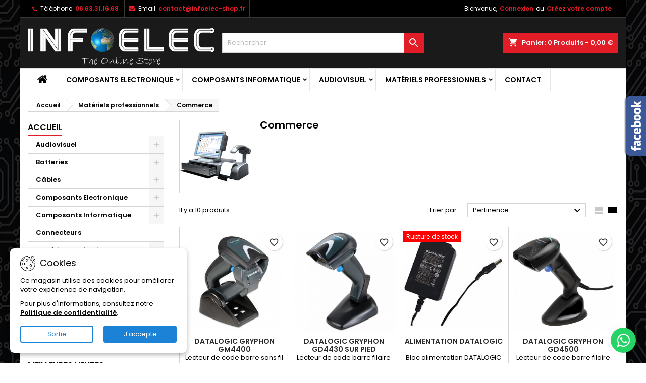

--- FILE ---
content_type: text/html; charset=utf-8
request_url: https://www.infoelec-shop.fr/27-commerce
body_size: 23629
content:
<!doctype html>
<html lang="fr">

  <head>
    
      
  <meta charset="utf-8">


  <meta http-equiv="x-ua-compatible" content="ie=edge">



  <title>Commerce</title>
  
    
  
  <meta name="description" content="Tout le matériel pour encaisser sereinement">
  <meta name="keywords" content="">
        <link rel="canonical" href="https://www.infoelec-shop.fr/27-commerce">
  
  	  
		  	  
    
  
    <script type="application/ld+json">
  {
    "@context": "https://schema.org",
    "@type": "Organization",
    "name" : "INFOELEC Shop",
    "url" : "https://www.infoelec-shop.fr/"
         ,"logo": {
        "@type": "ImageObject",
        "url":"https://www.infoelec-shop.fr/img/logo-1642372293.jpg"
      }
      }
</script>

<script type="application/ld+json">
  {
    "@context": "https://schema.org",
    "@type": "WebPage",
    "isPartOf": {
      "@type": "WebSite",
      "url":  "https://www.infoelec-shop.fr/",
      "name": "INFOELEC Shop"
    },
    "name": "Commerce",
    "url":  "https://www.infoelec-shop.fr/27-commerce"
  }
</script>


  <script type="application/ld+json">
    {
      "@context": "https://schema.org",
      "@type": "BreadcrumbList",
      "itemListElement": [
                  {
            "@type": "ListItem",
            "position": 1,
            "name": "Accueil",
            "item": "https://www.infoelec-shop.fr/"
          },                  {
            "@type": "ListItem",
            "position": 2,
            "name": "Matériels professionnels",
            "item": "https://www.infoelec-shop.fr/12-materiels-professionnels"
          },                  {
            "@type": "ListItem",
            "position": 3,
            "name": "Commerce",
            "item": "https://www.infoelec-shop.fr/27-commerce"
          }              ]
    }
  </script>
  
  
  
  <script type="application/ld+json">
  {
    "@context": "https://schema.org",
    "@type": "ItemList",
    "itemListElement": [
          {
        "@type": "ListItem",
        "position": 1,
        "name": "Datalogic Gryphon GM4400",
        "url": "https://www.infoelec-shop.fr/commerce/130-46-datalogic-gryphon-gm4400.html#/26-grade-a"
      },          {
        "@type": "ListItem",
        "position": 2,
        "name": "Datalogic Gryphon GD4430 sur pied",
        "url": "https://www.infoelec-shop.fr/accueil/131-datalogic-gryphon-gd4430.html"
      },          {
        "@type": "ListItem",
        "position": 3,
        "name": "Alimentation DATALOGIC",
        "url": "https://www.infoelec-shop.fr/accueil/132-alimentation-datalogic.html"
      },          {
        "@type": "ListItem",
        "position": 4,
        "name": "Datalogic Gryphon GD4500",
        "url": "https://www.infoelec-shop.fr/accueil/133-datalogic-gryphon-gd4500.html"
      },          {
        "@type": "ListItem",
        "position": 5,
        "name": "Datalogic Gryphon GM4100",
        "url": "https://www.infoelec-shop.fr/commerce/135-43-datalogic-gryphon-gm4100.html#/26-grade-a"
      },          {
        "@type": "ListItem",
        "position": 6,
        "name": "Datalogic QuickScan QS6500",
        "url": "https://www.infoelec-shop.fr/commerce/136-datalogic-quickscan-qs6500.html"
      },          {
        "@type": "ListItem",
        "position": 7,
        "name": "Datalogic Gryphon GD4130",
        "url": "https://www.infoelec-shop.fr/accueil/138-datalogic-gryphon-gd4130.html"
      },          {
        "@type": "ListItem",
        "position": 8,
        "name": "Datalogic Gryphon GD4430",
        "url": "https://www.infoelec-shop.fr/accueil/141-40-datalogic-gryphon-gd4430-4016138754452.html#/26-grade-a"
      },          {
        "@type": "ListItem",
        "position": 9,
        "name": "Cable USB Power 5m TPE",
        "url": "https://www.infoelec-shop.fr/accueil/485-cable-usb-power-5m-tpe-verifone.html"
      },          {
        "@type": "ListItem",
        "position": 10,
        "name": "Housse de protection TPE iWL250",
        "url": "https://www.infoelec-shop.fr/accueil/598-housse-de-protection-tpe-iwl250.html"
      }        ]
  }
</script>

  
  
    
  

  
    <meta property="og:title" content="Commerce" />
    <meta property="og:description" content="Tout le matériel pour encaisser sereinement" />
    <meta property="og:url" content="https://www.infoelec-shop.fr/27-commerce" />
    <meta property="og:site_name" content="INFOELEC Shop" />
    <meta property="og:type" content="website" />    



  <meta name="viewport" content="width=device-width, initial-scale=1">



  <link rel="icon" type="image/vnd.microsoft.icon" href="https://www.infoelec-shop.fr/img/favicon.ico?1644271078">
  <link rel="shortcut icon" type="image/x-icon" href="https://www.infoelec-shop.fr/img/favicon.ico?1644271078">



  
  <link rel="stylesheet" href="https://www.infoelec-shop.fr/themes/AngarTheme/assets/css/theme.css" type="text/css" media="all">
  <link rel="stylesheet" href="https://www.infoelec-shop.fr/themes/AngarTheme/assets/css/libs/jquery.bxslider.css" type="text/css" media="all">
  <link rel="stylesheet" href="https://www.infoelec-shop.fr/themes/AngarTheme/assets/css/font-awesome.css" type="text/css" media="all">
  <link rel="stylesheet" href="https://www.infoelec-shop.fr/themes/AngarTheme/assets/css/angartheme.css" type="text/css" media="all">
  <link rel="stylesheet" href="https://www.infoelec-shop.fr/themes/AngarTheme/assets/css/home_modyficators.css" type="text/css" media="all">
  <link rel="stylesheet" href="https://www.infoelec-shop.fr/themes/AngarTheme/assets/css/rwd.css" type="text/css" media="all">
  <link rel="stylesheet" href="https://www.infoelec-shop.fr/themes/AngarTheme/assets/css/black.css" type="text/css" media="all">
  <link rel="stylesheet" href="https://www.infoelec-shop.fr/modules/ps_socialfollow/views/css/ps_socialfollow.css" type="text/css" media="all">
  <link rel="stylesheet" href="https://www.infoelec-shop.fr/themes/AngarTheme/modules/ps_searchbar/ps_searchbar.css" type="text/css" media="all">
  <link rel="stylesheet" href="https://www.infoelec-shop.fr/modules/paypal/views/css/paypal_fo.css" type="text/css" media="all">
  <link rel="stylesheet" href="https://www.infoelec-shop.fr/modules/ps_facetedsearch/views/dist/front.css" type="text/css" media="all">
  <link rel="stylesheet" href="https://www.infoelec-shop.fr/modules/angarcmsinfo/views/css/angarcmsinfo.css" type="text/css" media="all">
  <link rel="stylesheet" href="https://www.infoelec-shop.fr/modules/angarfacebook/views/css/angarfacebook.css" type="text/css" media="all">
  <link rel="stylesheet" href="https://www.infoelec-shop.fr/modules/angarslider/views/css/angarslider.css" type="text/css" media="all">
  <link rel="stylesheet" href="https://www.infoelec-shop.fr/modules/angarscrolltop/views/css/angarscrolltop.css" type="text/css" media="all">
  <link rel="stylesheet" href="https://www.infoelec-shop.fr/modules/angarwhatsapp/views/css/angarwhatsapp.css" type="text/css" media="all">
  <link rel="stylesheet" href="https://www.infoelec-shop.fr/modules/angarcookieinfo/views/css/angarcookieinfo.css" type="text/css" media="all">
  <link rel="stylesheet" href="https://www.infoelec-shop.fr/modules/advancedemailguard/views/css/front.css" type="text/css" media="all">
  <link rel="stylesheet" href="https://www.infoelec-shop.fr/js/jquery/ui/themes/base/minified/jquery-ui.min.css" type="text/css" media="all">
  <link rel="stylesheet" href="https://www.infoelec-shop.fr/js/jquery/ui/themes/base/minified/jquery.ui.theme.min.css" type="text/css" media="all">
  <link rel="stylesheet" href="https://www.infoelec-shop.fr/themes/AngarTheme/modules/blockwishlist/public/wishlist.css" type="text/css" media="all">
  <link rel="stylesheet" href="https://www.infoelec-shop.fr/themes/AngarTheme/assets/css/custom.css" type="text/css" media="all">


<link rel="stylesheet" rel="preload" as="style" href="https://fonts.googleapis.com/css?family=Poppins:400,600&amp;subset=latin,latin-ext&display=block" type="text/css" media="all" />



  

  <script type="text/javascript">
        var AdvancedEmailGuardData = {"meta":{"isGDPREnabled":true,"isLegacyOPCEnabled":false,"isLegacyMAModuleEnabled":false,"validationError":null},"settings":{"recaptcha":{"type":"v2_inv","key":"6Le2gBYrAAAAAMFl2cYa6c43m7oFIp4iFRczeEru","forms":{"contact_us":{"size":"normal","align":"offset","offset":3},"register":{"size":"normal","align":"center","offset":1},"newsletter":{"size":"normal","align":"left","offset":1}},"language":"shop","theme":"light","position":"bottomright","hidden":false,"deferred":false}},"context":{"ps":{"v17":true,"v17pc":true,"v17ch":true,"v16":false,"v161":false,"v15":false},"languageCode":"fr","pageName":"category"},"trans":{"genericError":"Une erreur s'est produite, veuillez r\u00e9essayer."}};
        var blockwishlistController = "https:\/\/www.infoelec-shop.fr\/module\/blockwishlist\/action";
        var prestashop = {"cart":{"products":[],"totals":{"total":{"type":"total","label":"Total","amount":0,"value":"0,00\u00a0\u20ac"},"total_including_tax":{"type":"total","label":"Total TTC","amount":0,"value":"0,00\u00a0\u20ac"},"total_excluding_tax":{"type":"total","label":"Total HT :","amount":0,"value":"0,00\u00a0\u20ac"}},"subtotals":{"products":{"type":"products","label":"Sous-total","amount":0,"value":"0,00\u00a0\u20ac"},"discounts":null,"shipping":{"type":"shipping","label":"Livraison","amount":0,"value":""},"tax":{"type":"tax","label":"Taxes incluses","amount":0,"value":"0,00\u00a0\u20ac"}},"products_count":0,"summary_string":"0 articles","vouchers":{"allowed":0,"added":[]},"discounts":[],"minimalPurchase":0.99,"minimalPurchaseRequired":"Un montant total de 0,99\u00a0\u20ac HT minimum est requis pour valider votre commande. Le montant actuel de votre commande est de 0,00\u00a0\u20ac HT."},"currency":{"id":1,"name":"Euro","iso_code":"EUR","iso_code_num":"978","sign":"\u20ac"},"customer":{"lastname":null,"firstname":null,"email":null,"birthday":null,"newsletter":null,"newsletter_date_add":null,"optin":null,"website":null,"company":null,"siret":null,"ape":null,"is_logged":false,"gender":{"type":null,"name":null},"addresses":[]},"country":{"id_zone":"1","id_currency":"0","call_prefix":"33","iso_code":"FR","active":"1","contains_states":"0","need_identification_number":"0","need_zip_code":"1","zip_code_format":"NNNNN","display_tax_label":"1","name":"France","id":8},"language":{"name":"Fran\u00e7ais (French)","iso_code":"fr","locale":"fr-FR","language_code":"fr","active":"1","is_rtl":"0","date_format_lite":"d\/m\/Y","date_format_full":"d\/m\/Y H:i:s","id":1},"page":{"title":"","canonical":"https:\/\/www.infoelec-shop.fr\/27-commerce","meta":{"title":"Commerce","description":"Tout le mat\u00e9riel pour encaisser sereinement","keywords":"","robots":"index"},"page_name":"category","body_classes":{"lang-fr":true,"lang-rtl":false,"country-FR":true,"currency-EUR":true,"layout-left-column":true,"page-category":true,"tax-display-enabled":true,"page-customer-account":false,"category-id-27":true,"category-Commerce":true,"category-id-parent-12":true,"category-depth-level-3":true},"admin_notifications":[],"password-policy":{"feedbacks":{"0":"Tr\u00e8s faible","1":"Faible","2":"Moyenne","3":"Fort","4":"Tr\u00e8s fort","Straight rows of keys are easy to guess":"Les suites de touches sur le clavier sont faciles \u00e0 deviner","Short keyboard patterns are easy to guess":"Les mod\u00e8les courts sur le clavier sont faciles \u00e0 deviner.","Use a longer keyboard pattern with more turns":"Utilisez une combinaison de touches plus longue et plus complexe.","Repeats like \"aaa\" are easy to guess":"Les r\u00e9p\u00e9titions (ex. : \"aaa\") sont faciles \u00e0 deviner.","Repeats like \"abcabcabc\" are only slightly harder to guess than \"abc\"":"Les r\u00e9p\u00e9titions (ex. : \"abcabcabc\") sont seulement un peu plus difficiles \u00e0 deviner que \"abc\".","Sequences like abc or 6543 are easy to guess":"Les s\u00e9quences (ex. : abc ou 6543) sont faciles \u00e0 deviner.","Recent years are easy to guess":"Les ann\u00e9es r\u00e9centes sont faciles \u00e0 deviner.","Dates are often easy to guess":"Les dates sont souvent faciles \u00e0 deviner.","This is a top-10 common password":"Ce mot de passe figure parmi les 10 mots de passe les plus courants.","This is a top-100 common password":"Ce mot de passe figure parmi les 100 mots de passe les plus courants.","This is a very common password":"Ceci est un mot de passe tr\u00e8s courant.","This is similar to a commonly used password":"Ce mot de passe est similaire \u00e0 un mot de passe couramment utilis\u00e9.","A word by itself is easy to guess":"Un mot seul est facile \u00e0 deviner.","Names and surnames by themselves are easy to guess":"Les noms et les surnoms seuls sont faciles \u00e0 deviner.","Common names and surnames are easy to guess":"Les noms et les pr\u00e9noms courants sont faciles \u00e0 deviner.","Use a few words, avoid common phrases":"Utilisez quelques mots, \u00e9vitez les phrases courantes.","No need for symbols, digits, or uppercase letters":"Pas besoin de symboles, de chiffres ou de majuscules.","Avoid repeated words and characters":"\u00c9viter de r\u00e9p\u00e9ter les mots et les caract\u00e8res.","Avoid sequences":"\u00c9viter les s\u00e9quences.","Avoid recent years":"\u00c9vitez les ann\u00e9es r\u00e9centes.","Avoid years that are associated with you":"\u00c9vitez les ann\u00e9es qui vous sont associ\u00e9es.","Avoid dates and years that are associated with you":"\u00c9vitez les dates et les ann\u00e9es qui vous sont associ\u00e9es.","Capitalization doesn't help very much":"Les majuscules ne sont pas tr\u00e8s utiles.","All-uppercase is almost as easy to guess as all-lowercase":"Un mot de passe tout en majuscules est presque aussi facile \u00e0 deviner qu'un mot de passe tout en minuscules.","Reversed words aren't much harder to guess":"Les mots invers\u00e9s ne sont pas beaucoup plus difficiles \u00e0 deviner.","Predictable substitutions like '@' instead of 'a' don't help very much":"Les substitutions pr\u00e9visibles comme '\"@\" au lieu de \"a\" n'aident pas beaucoup.","Add another word or two. Uncommon words are better.":"Ajoutez un autre mot ou deux. Pr\u00e9f\u00e9rez les mots peu courants."}}},"shop":{"name":"INFOELEC Shop","logo":"https:\/\/www.infoelec-shop.fr\/img\/logo-1642372293.jpg","stores_icon":"https:\/\/www.infoelec-shop.fr\/img\/logo_stores.png","favicon":"https:\/\/www.infoelec-shop.fr\/img\/favicon.ico"},"core_js_public_path":"\/themes\/","urls":{"base_url":"https:\/\/www.infoelec-shop.fr\/","current_url":"https:\/\/www.infoelec-shop.fr\/27-commerce","shop_domain_url":"https:\/\/www.infoelec-shop.fr","img_ps_url":"https:\/\/www.infoelec-shop.fr\/img\/","img_cat_url":"https:\/\/www.infoelec-shop.fr\/img\/c\/","img_lang_url":"https:\/\/www.infoelec-shop.fr\/img\/l\/","img_prod_url":"https:\/\/www.infoelec-shop.fr\/img\/p\/","img_manu_url":"https:\/\/www.infoelec-shop.fr\/img\/m\/","img_sup_url":"https:\/\/www.infoelec-shop.fr\/img\/su\/","img_ship_url":"https:\/\/www.infoelec-shop.fr\/img\/s\/","img_store_url":"https:\/\/www.infoelec-shop.fr\/img\/st\/","img_col_url":"https:\/\/www.infoelec-shop.fr\/img\/co\/","img_url":"https:\/\/www.infoelec-shop.fr\/themes\/AngarTheme\/assets\/img\/","css_url":"https:\/\/www.infoelec-shop.fr\/themes\/AngarTheme\/assets\/css\/","js_url":"https:\/\/www.infoelec-shop.fr\/themes\/AngarTheme\/assets\/js\/","pic_url":"https:\/\/www.infoelec-shop.fr\/upload\/","theme_assets":"https:\/\/www.infoelec-shop.fr\/themes\/AngarTheme\/assets\/","theme_dir":"https:\/\/www.infoelec-shop.fr\/themes\/AngarTheme\/","pages":{"address":"https:\/\/www.infoelec-shop.fr\/adresse","addresses":"https:\/\/www.infoelec-shop.fr\/adresses","authentication":"https:\/\/www.infoelec-shop.fr\/connexion","manufacturer":"https:\/\/www.infoelec-shop.fr\/marques","cart":"https:\/\/www.infoelec-shop.fr\/panier","category":"https:\/\/www.infoelec-shop.fr\/index.php?controller=category","cms":"https:\/\/www.infoelec-shop.fr\/index.php?controller=cms","contact":"https:\/\/www.infoelec-shop.fr\/contact","discount":"https:\/\/www.infoelec-shop.fr\/reduction","guest_tracking":"https:\/\/www.infoelec-shop.fr\/suivi-commande-invite","history":"https:\/\/www.infoelec-shop.fr\/historique-commandes","identity":"https:\/\/www.infoelec-shop.fr\/identite","index":"https:\/\/www.infoelec-shop.fr\/","my_account":"https:\/\/www.infoelec-shop.fr\/mon-compte","order_confirmation":"https:\/\/www.infoelec-shop.fr\/confirmation-commande","order_detail":"https:\/\/www.infoelec-shop.fr\/index.php?controller=order-detail","order_follow":"https:\/\/www.infoelec-shop.fr\/suivi-commande","order":"https:\/\/www.infoelec-shop.fr\/commande","order_return":"https:\/\/www.infoelec-shop.fr\/index.php?controller=order-return","order_slip":"https:\/\/www.infoelec-shop.fr\/avoirs","pagenotfound":"https:\/\/www.infoelec-shop.fr\/page-introuvable","password":"https:\/\/www.infoelec-shop.fr\/recuperation-mot-de-passe","pdf_invoice":"https:\/\/www.infoelec-shop.fr\/index.php?controller=pdf-invoice","pdf_order_return":"https:\/\/www.infoelec-shop.fr\/index.php?controller=pdf-order-return","pdf_order_slip":"https:\/\/www.infoelec-shop.fr\/index.php?controller=pdf-order-slip","prices_drop":"https:\/\/www.infoelec-shop.fr\/promotions","product":"https:\/\/www.infoelec-shop.fr\/index.php?controller=product","registration":"https:\/\/www.infoelec-shop.fr\/index.php?controller=registration","search":"https:\/\/www.infoelec-shop.fr\/recherche","sitemap":"https:\/\/www.infoelec-shop.fr\/plan-site","stores":"https:\/\/www.infoelec-shop.fr\/magasins","supplier":"https:\/\/www.infoelec-shop.fr\/fournisseur","new_products":"https:\/\/www.infoelec-shop.fr\/nouveaux-produits","brands":"https:\/\/www.infoelec-shop.fr\/marques","register":"https:\/\/www.infoelec-shop.fr\/index.php?controller=registration","order_login":"https:\/\/www.infoelec-shop.fr\/commande?login=1"},"alternative_langs":[],"actions":{"logout":"https:\/\/www.infoelec-shop.fr\/?mylogout="},"no_picture_image":{"bySize":{"small_default":{"url":"https:\/\/www.infoelec-shop.fr\/img\/p\/fr-default-small_default.jpg","width":98,"height":98},"cart_default":{"url":"https:\/\/www.infoelec-shop.fr\/img\/p\/fr-default-cart_default.jpg","width":125,"height":125},"home_default":{"url":"https:\/\/www.infoelec-shop.fr\/img\/p\/fr-default-home_default.jpg","width":259,"height":259},"medium_default":{"url":"https:\/\/www.infoelec-shop.fr\/img\/p\/fr-default-medium_default.jpg","width":452,"height":452},"large_default":{"url":"https:\/\/www.infoelec-shop.fr\/img\/p\/fr-default-large_default.jpg","width":800,"height":800}},"small":{"url":"https:\/\/www.infoelec-shop.fr\/img\/p\/fr-default-small_default.jpg","width":98,"height":98},"medium":{"url":"https:\/\/www.infoelec-shop.fr\/img\/p\/fr-default-home_default.jpg","width":259,"height":259},"large":{"url":"https:\/\/www.infoelec-shop.fr\/img\/p\/fr-default-large_default.jpg","width":800,"height":800},"legend":""}},"configuration":{"display_taxes_label":true,"display_prices_tax_incl":true,"is_catalog":false,"show_prices":true,"opt_in":{"partner":false},"quantity_discount":{"type":"discount","label":"Remise sur prix unitaire"},"voucher_enabled":0,"return_enabled":1},"field_required":[],"breadcrumb":{"links":[{"title":"Accueil","url":"https:\/\/www.infoelec-shop.fr\/"},{"title":"Mat\u00e9riels professionnels","url":"https:\/\/www.infoelec-shop.fr\/12-materiels-professionnels"},{"title":"Commerce","url":"https:\/\/www.infoelec-shop.fr\/27-commerce"}],"count":3},"link":{"protocol_link":"https:\/\/","protocol_content":"https:\/\/"},"time":1764381454,"static_token":"b13719e03e497f84ccf79f5465ff8a32","token":"5b1196ca8a6166769aa78eb73d45485d","debug":false};
        var productsAlreadyTagged = [];
        var removeFromWishlistUrl = "https:\/\/www.infoelec-shop.fr\/module\/blockwishlist\/action?action=deleteProductFromWishlist";
        var wishlistAddProductToCartUrl = "https:\/\/www.infoelec-shop.fr\/module\/blockwishlist\/action?action=addProductToCart";
        var wishlistUrl = "https:\/\/www.infoelec-shop.fr\/module\/blockwishlist\/view";
      </script>



   <script async src="https://www.googletagmanager.com/gtag/js?id=G-LG08WHMX9D"></script>
<script>
  window.dataLayer = window.dataLayer || [];
  function gtag(){dataLayer.push(arguments);}
  gtag('js', new Date());
  gtag(
    'config',
    'G-LG08WHMX9D',
    {
      'debug_mode':false
                      }
  );
</script>





<style type="text/css">

@media (min-width:768px) {
										.custom_pattern { background-image: url(https://www.infoelec-shop.fr/themes/AngarTheme/assets/img/patterns/custom_pattern.png);}
						}

body {
	background-color: #ffffff;
	font-family: "Poppins", Arial, Helvetica, sans-serif;
}

.products .product-miniature .product-title {
    height: 32px;
}

.products .product-miniature .product-title a {
    font-size: 14px;
    line-height: 16px;
}

#content-wrapper .products .product-miniature .product-desc {
    height: 36px;
}

@media (min-width: 991px) {
    #home_categories ul li .cat-container {
        min-height: 0px;
    }
}

@media (min-width: 768px) {
    #_desktop_logo {
        padding-top: 20px;
        padding-bottom: 0px;
    }
}

nav.header-nav {
    background: #000000;
}

nav.header-nav,
.header_sep2 #contact-link span.shop-phone,
.header_sep2 #contact-link span.shop-phone.shop-tel,
.header_sep2 #contact-link span.shop-phone:last-child,
.header_sep2 .lang_currency_top,
.header_sep2 .lang_currency_top:last-child,
.header_sep2 #_desktop_currency_selector,
.header_sep2 #_desktop_language_selector,
.header_sep2 #_desktop_user_info {
    border-color: #383838;
}

#contact-link,
#contact-link a,
.lang_currency_top span.lang_currency_text,
.lang_currency_top .dropdown i.expand-more,
nav.header-nav .user-info span,
nav.header-nav .user-info a.logout,
#languages-block-top div.current,
nav.header-nav a {
    color: #ffffff;
}

#contact-link span.shop-phone strong,
#contact-link span.shop-phone strong a,
.lang_currency_top span.expand-more,
nav.header-nav .user-info a.account {
    color: #e31d27;
}

#contact-link span.shop-phone i {
    color: #e31d27;
}

.header-top {
    background: #1b1a1b;
}

div#search_widget form button[type=submit] {
    background: #e31d27;
    color: #ffffff;
}

div#search_widget form button[type=submit]:hover {
    background: #e31d27;
    color: #ffffff;
}



#header div#_desktop_cart .blockcart .header {
    background: #e31d27;
}

#header div#_desktop_cart .blockcart .header a.cart_link {
    color: #ffffff;
}


#homepage-slider .bx-wrapper .bx-pager.bx-default-pager a:hover,
#homepage-slider .bx-wrapper .bx-pager.bx-default-pager a.active{
    background: #e31d27;
}

div#rwd_menu {
    background: #ffffff;
}

div#rwd_menu,
div#rwd_menu a {
    color: #000000;
}

div#rwd_menu,
div#rwd_menu .rwd_menu_item,
div#rwd_menu .rwd_menu_item:first-child {
    border-color: #e6e6e6;
}

div#rwd_menu .rwd_menu_item:hover,
div#rwd_menu .rwd_menu_item:focus,
div#rwd_menu .rwd_menu_item a:hover,
div#rwd_menu .rwd_menu_item a:focus {
    color: #ffffff;
    background: #e31d27;
}

#mobile_top_menu_wrapper2 .top-menu li a:hover,
.rwd_menu_open ul.user_info li a:hover {
    background: #e31d27;
    color: #ffffff;
}

#_desktop_top_menu{
    background: #ffffff;
}

#_desktop_top_menu,
#_desktop_top_menu > ul > li,
.menu_sep1 #_desktop_top_menu > ul > li,
.menu_sep1 #_desktop_top_menu > ul > li:last-child,
.menu_sep2 #_desktop_top_menu,
.menu_sep2 #_desktop_top_menu > ul > li,
.menu_sep2 #_desktop_top_menu > ul > li:last-child,
.menu_sep3 #_desktop_top_menu,
.menu_sep4 #_desktop_top_menu,
.menu_sep5 #_desktop_top_menu,
.menu_sep6 #_desktop_top_menu {
    border-color: #e6e6e6;
}

#_desktop_top_menu > ul > li > a {
    color: #000000;
}

#_desktop_top_menu > ul > li:hover > a {
    color: #ffffff;
    background: #e31d27;
}

.submenu1 #_desktop_top_menu .popover.sub-menu ul.top-menu li a:hover,
.submenu3 #_desktop_top_menu .popover.sub-menu ul.top-menu li a:hover,
.live_edit_0.submenu1 #_desktop_top_menu .popover.sub-menu ul.top-menu li:hover > a,
.live_edit_0.submenu3 #_desktop_top_menu .popover.sub-menu ul.top-menu li:hover > a {
    background: #e31d27;
    color: #ffffff;
}


#home_categories .homecat_title span {
    border-color: #e31d27;
}

#home_categories ul li .homecat_name span {
    background: #e31d27;
}

#home_categories ul li a.view_more {
    background: #141414;
    color: #ffffff;
    border-color: #141414;
}

#home_categories ul li a.view_more:hover {
    background: #e31d27;
    color: #ffffff;
    border-color: #e31d27;
}

.columns .text-uppercase a,
.columns .text-uppercase span,
.columns div#_desktop_cart .cart_index_title a,
#home_man_product .catprod_title a span {
    border-color: #e31d27;
}

#index .tabs ul.nav-tabs li.nav-item a.active,
#index .tabs ul.nav-tabs li.nav-item a:hover,
.index_title a,
.index_title span {
    border-color: #e31d27;
}

a.product-flags-plist span.product-flag,
a.product-flags-plist span.product-flag.new,
#home_cat_product a.product-flags-plist span.product-flag.new,
#product #content .product-flags li,
#product #content .product-flags .product-flag.new {
    background: #1b1a1b;
}

.products .product-miniature .product-title a,
#home_cat_product ul li .right-block .name_block a {
    color: #292929;
}

.products .product-miniature span.price,
#home_cat_product ul li .product-price-and-shipping .price,
.ui-widget .search_right span.search_price,
body#view #main .wishlist-product-price {
    color: #e31d27;
}

.button-container .add-to-cart:hover,
#subcart .cart-buttons .viewcart:hover,
body#view ul li.wishlist-products-item .wishlist-product-bottom .btn-primary:hover {
    background: #e31d27;
    color: #ffffff;
    border-color: #e31d27;
}

.button-container .add-to-cart,
.button-container .add-to-cart:disabled,
#subcart .cart-buttons .viewcart,
body#view ul li.wishlist-products-item .wishlist-product-bottom .btn-primary {
    background: #1b1a1b;
    color: #ffffff;
    border-color: #1b1a1b;
}

#home_cat_product .catprod_title span {
    border-color: #e31d27;
}

#home_man .man_title span {
    border-color: #e31d27;
}

div#angarinfo_block .icon_cms {
    color: #e31d27;
}

.footer-container {
    background: #1b1a1b;
}

.footer-container,
.footer-container .h3,
.footer-container .links .title,
.row.social_footer {
    border-color: #383838;
}

.footer-container .h3 span,
.footer-container .h3 a,
.footer-container .links .title span.h3,
.footer-container .links .title a.h3 {
    border-color: #e31d27;
}

.footer-container,
.footer-container .h3,
.footer-container .links .title .h3,
.footer-container a,
.footer-container li a,
.footer-container .links ul>li a {
    color: #ffffff;
}

.block_newsletter .btn-newsletter {
    background: #e31d27;
    color: #ffffff;
}

.block_newsletter .btn-newsletter:hover {
    background: #e31d27;
    color: #ffffff;
}

.footer-container .bottom-footer {
    background: #000000;
    border-color: #383838;
    color: #ffffff;
}

.product-prices .current-price span.price {
    color: #e31d27;
}

.product-add-to-cart button.btn.add-to-cart:hover {
    background: #e31d27;
    color: #ffffff;
    border-color: #e31d27;
}

.product-add-to-cart button.btn.add-to-cart,
.product-add-to-cart button.btn.add-to-cart:disabled {
    background: #000000;
    color: #ffffff;
    border-color: #000000;
}

#product .tabs ul.nav-tabs li.nav-item a.active,
#product .tabs ul.nav-tabs li.nav-item a:hover,
#product .index_title span,
.page-product-heading span,
body #product-comments-list-header .comments-nb {
    border-color: #e31d27;
}

body .btn-primary:hover {
    background: #3aa04c;
    color: #ffffff;
    border-color: #196f28;
}

body .btn-primary,
body .btn-primary.disabled,
body .btn-primary:disabled,
body .btn-primary.disabled:hover {
    background: #43b754;
    color: #ffffff;
    border-color: #399a49;
}

body .btn-secondary:hover {
    background: #eeeeee;
    color: #000000;
    border-color: #d8d8d8;
}

body .btn-secondary,
body .btn-secondary.disabled,
body .btn-secondary:disabled,
body .btn-secondary.disabled:hover {
    background: #f6f6f6;
    color: #000000;
    border-color: #d8d8d8;
}

.form-control:focus, .input-group.focus {
    border-color: #dbdbdb;
    outline-color: #dbdbdb;
}

body .pagination .page-list .current a,
body .pagination .page-list a:hover,
body .pagination .page-list .current a.disabled,
body .pagination .page-list .current a.disabled:hover {
    color: #e31d27;
}

.page-my-account #content .links a:hover i {
    color: #e31d27;
}

#scroll_top {
    background: #e31d27;
    color: #ffffff;
}

#scroll_top:hover,
#scroll_top:focus {
    background: #1b1a1b;
    color: #ffffff;
}

</style>



    
  </head>

  <body id="category" class="lang-fr country-fr currency-eur layout-left-column page-category tax-display-enabled category-id-27 category-commerce category-id-parent-12 category-depth-level-3 live_edit_  ps_821 custom_pattern bg_attatchment_fixed bg_position_tl bg_repeat_xy bg_size_initial slider_position_column slider_controls_white banners_top2 banners_top_tablets2 banners_top_phones1 banners_bottom2 banners_bottom_tablets2 banners_bottom_phones1 submenu1 pl_1col_qty_5 pl_2col_qty_4 pl_3col_qty_3 pl_1col_qty_bigtablets_4 pl_2col_qty_bigtablets_3 pl_3col_qty_bigtablets_2 pl_1col_qty_tablets_3 pl_1col_qty_phones_1 home_tabs1 pl_border_type1 pl_button_icon_no pl_button_qty2 pl_desc_no pl_reviews_no pl_availability_no product_layout2 hide_reference_no hide_reassurance_yes product_tabs1 menu_sep2 header_sep2 slider_full_width feat_cat_style4 feat_cat3 feat_cat_bigtablets2 feat_cat_tablets2 feat_cat_phones0 all_products_yes pl_colors_yes newsletter_info_yes stickycart_yes stickymenu_yes homeicon_no pl_man_no product_hide_man_no cart_style1 pl_ref_yes header_style_1 mainfont_Poppins bg_white page_width_1200 pl_qty_yes pl_stock_yes product_stock_yes cat_image_no cat_desc_mobile_no subcat_image_no subcat_style_0 subcat_qty_5 pl_price_default product_price_default footer_style_1 pl_grayout_no pl_gallery_type_1 standard_carusele not_logged  ">

    
      
    

    <main>
      
              

      <header id="header">
        
          


  <div class="header-banner">
    
  </div>



  <nav class="header-nav">
    <div class="container">
      <div class="row">
          <div class="col-md-12 col-xs-12">
            <div id="_desktop_contact_link">
  <div id="contact-link">

			<span class="shop-phone contact_link">
			<a href="https://www.infoelec-shop.fr/contact">Contact</a>
		</span>
	
			<span class="shop-phone shop-tel">
			<i class="fa fa-phone"></i>
			<span class="shop-phone_text">Téléphone:</span>
			<strong><a href="tel:06.63.31.16.68">06.63.31.16.68</a></strong>
		</span>
	
			<span class="shop-phone shop-email">
			<i class="fa fa-envelope"></i>
			<span class="shop-phone_text">Email:</span>
			<strong><a href="&#109;&#97;&#105;&#108;&#116;&#111;&#58;%63%6f%6e%74%61%63%74@%69%6e%66%6f%65%6c%65%63-%73%68%6f%70.%66%72" >&#x63;&#x6f;&#x6e;&#x74;&#x61;&#x63;&#x74;&#x40;&#x69;&#x6e;&#x66;&#x6f;&#x65;&#x6c;&#x65;&#x63;&#x2d;&#x73;&#x68;&#x6f;&#x70;&#x2e;&#x66;&#x72;</a></strong>
		</span>
	

  </div>
</div>


            <div id="_desktop_user_info">
  <div class="user-info">


	<ul class="user_info hidden-md-up">

		
			<li><a href="https://www.infoelec-shop.fr/mon-compte" title="Identifiez-vous" rel="nofollow">Connexion</a></li>
			<li><a href="https://www.infoelec-shop.fr/index.php?controller=registration" title="Identifiez-vous" rel="nofollow">Créez votre compte</a></li>

		
	</ul>


	<div class="hidden-sm-down">
		<span class="welcome">Bienvenue,</span>
					<a class="account" href="https://www.infoelec-shop.fr/mon-compte" title="Identifiez-vous" rel="nofollow">Connexion</a>

			<span class="or">ou</span>

			<a class="account" href="https://www.infoelec-shop.fr/index.php?controller=registration" title="Identifiez-vous" rel="nofollow">Créez votre compte</a>
			</div>


  </div>
</div>
          </div>
      </div>
    </div>
  </nav>



  <div class="header-top">
    <div class="container">
	  <div class="row">
        <div class="col-md-4 hidden-sm-down2" id="_desktop_logo">
                            <a href="https://www.infoelec-shop.fr/">
                  <img class="logo img-responsive" src="https://www.infoelec-shop.fr/img/logo-1642372293.jpg" alt="INFOELEC Shop">
                </a>
                    </div>
		
<div id="_desktop_cart">

	<div class="cart_top">

		<div class="blockcart cart-preview inactive" data-refresh-url="//www.infoelec-shop.fr/module/ps_shoppingcart/ajax">
			<div class="header">
			
				<div class="cart_index_title">
					<a class="cart_link" rel="nofollow" href="//www.infoelec-shop.fr/panier?action=show">
						<i class="material-icons shopping-cart">shopping_cart</i>
						<span class="hidden-sm-down cart_title">Panier:</span>
						<span class="cart-products-count">
							0<span> Produits - 0,00 €</span>
						</span>
					</a>
				</div>


				<div id="subcart">

					<ul class="cart_products">

											<li>Il n'y a plus d'articles dans votre panier</li>
					
										</ul>

					<ul class="cart-subtotals">

				
						<li>
							<span class="text">Livraison</span>
							<span class="value"></span>
							<span class="clearfix"></span>
						</li>

						<li>
							<span class="text">Total</span>
							<span class="value">0,00 €</span>
							<span class="clearfix"></span>
						</li>

					</ul>

					<div class="cart-buttons">
						<a class="btn btn-primary viewcart" href="//www.infoelec-shop.fr/panier?action=show">Commander <i class="material-icons">&#xE315;</i></a>
											</div>

				</div>

			</div>
		</div>

	</div>

</div>


<!-- Block search module TOP -->
<div id="_desktop_search_widget" class="col-lg-4 col-md-4 col-sm-12 search-widget hidden-sm-down ">
	<div id="search_widget" data-search-controller-url="//www.infoelec-shop.fr/recherche">
		<form method="get" action="//www.infoelec-shop.fr/recherche">
			<input type="hidden" name="controller" value="search">
			<input type="text" name="s" value="" placeholder="Rechercher" aria-label="Rechercher">
			<button type="submit">
				<i class="material-icons search">&#xE8B6;</i>
				<span class="hidden-xl-down">Rechercher</span>
			</button>
		</form>
	</div>
</div>
<!-- /Block search module TOP -->

		<div class="clearfix"></div>
	  </div>
    </div>

	<div id="rwd_menu" class="hidden-md-up">
		<div class="container">
			<div id="menu-icon2" class="rwd_menu_item"><i class="material-icons d-inline">&#xE5D2;</i></div>
			<div id="search-icon" class="rwd_menu_item"><i class="material-icons search">&#xE8B6;</i></div>
			<div id="user-icon" class="rwd_menu_item"><i class="material-icons logged">&#xE7FF;</i></div>
			<div id="_mobile_cart" class="rwd_menu_item"></div>
		</div>
		<div class="clearfix"></div>
	</div>

	<div class="container">
		<div id="mobile_top_menu_wrapper2" class="rwd_menu_open hidden-md-up" style="display:none;">
			<div class="js-top-menu mobile" id="_mobile_top_menu"></div>
		</div>

		<div id="mobile_search_wrapper" class="rwd_menu_open hidden-md-up" style="display:none;">
			<div id="_mobile_search_widget"></div>
		</div>

		<div id="mobile_user_wrapper" class="rwd_menu_open hidden-md-up" style="display:none;">
			<div id="_mobile_user_info"></div>
		</div>
	</div>
  </div>
  

<div class="menu js-top-menu position-static hidden-sm-down" id="_desktop_top_menu">
    

      <ul class="top-menu container" id="top-menu" data-depth="0">

					<li class="home_icon"><a href="https://www.infoelec-shop.fr/"><i class="icon-home"></i><span>Accueil</span></a></li>
		
	    
							<li class="category" id="category-10">
								  <a
					class="dropdown-item sf-with-ul"
					href="https://www.infoelec-shop.fr/10-composants-electronique" data-depth="0"
									  >
										  					  					  <span class="float-xs-right hidden-md-up">
						<span data-target="#top_sub_menu_74443" data-toggle="collapse" class="navbar-toggler collapse-icons">
						  <i class="material-icons add">&#xE313;</i>
						  <i class="material-icons remove">&#xE316;</i>
						</span>
					  </span>
										Composants Electronique
				  </a>
				  				  <div  class="popover sub-menu js-sub-menu collapse" id="top_sub_menu_74443">
					

      <ul class="top-menu container"  data-depth="1">

		
	    
							<li class="category" id="category-50">
								  <a
					class="dropdown-item dropdown-submenu"
					href="https://www.infoelec-shop.fr/50-boutons" data-depth="1"
									  >
										Boutons
				  </a>
				  				</li>
							<li class="category" id="category-43">
								  <a
					class="dropdown-item dropdown-submenu"
					href="https://www.infoelec-shop.fr/43-capteurs" data-depth="1"
									  >
										Capteurs
				  </a>
				  				</li>
							<li class="category" id="category-19">
								  <a
					class="dropdown-item dropdown-submenu"
					href="https://www.infoelec-shop.fr/19-circuits-integres" data-depth="1"
									  >
										Circuits Intégrés
				  </a>
				  				</li>
							<li class="category" id="category-14">
								  <a
					class="dropdown-item dropdown-submenu"
					href="https://www.infoelec-shop.fr/14-condensateurs" data-depth="1"
									  >
										Condensateurs
				  </a>
				  				</li>
							<li class="category" id="category-33">
								  <a
					class="dropdown-item dropdown-submenu"
					href="https://www.infoelec-shop.fr/33-diodes" data-depth="1"
									  >
										Diodes
				  </a>
				  				</li>
							<li class="category" id="category-28">
								  <a
					class="dropdown-item dropdown-submenu"
					href="https://www.infoelec-shop.fr/28-diodes-zener" data-depth="1"
									  >
										Diodes Zener
				  </a>
				  				</li>
							<li class="category" id="category-29">
								  <a
					class="dropdown-item dropdown-submenu"
					href="https://www.infoelec-shop.fr/29-fusibles" data-depth="1"
									  >
										Fusibles
				  </a>
				  				</li>
							<li class="category" id="category-73">
								  <a
					class="dropdown-item dropdown-submenu"
					href="https://www.infoelec-shop.fr/73-haut-parleurs" data-depth="1"
									  >
										Haut-Parleurs
				  </a>
				  				</li>
							<li class="category" id="category-30">
								  <a
					class="dropdown-item dropdown-submenu"
					href="https://www.infoelec-shop.fr/30-inductances" data-depth="1"
									  >
										Inductances
				  </a>
				  				</li>
							<li class="category" id="category-44">
								  <a
					class="dropdown-item dropdown-submenu"
					href="https://www.infoelec-shop.fr/44-interrupteurs" data-depth="1"
									  >
										Interrupteurs
				  </a>
				  				</li>
							<li class="category" id="category-36">
								  <a
					class="dropdown-item dropdown-submenu"
					href="https://www.infoelec-shop.fr/36-led-voyants" data-depth="1"
									  >
										LED - Voyants
				  </a>
				  				</li>
							<li class="category" id="category-74">
								  <a
					class="dropdown-item dropdown-submenu"
					href="https://www.infoelec-shop.fr/74-modules" data-depth="1"
									  >
										Modules
				  </a>
				  				</li>
							<li class="category" id="category-26">
								  <a
					class="dropdown-item dropdown-submenu"
					href="https://www.infoelec-shop.fr/26-optocoupleurs" data-depth="1"
									  >
										Optocoupleurs
				  </a>
				  				</li>
							<li class="category" id="category-53">
								  <a
					class="dropdown-item dropdown-submenu"
					href="https://www.infoelec-shop.fr/53-ponts-redresseurs" data-depth="1"
									  >
										Ponts redresseurs
				  </a>
				  				</li>
							<li class="category" id="category-37">
								  <a
					class="dropdown-item dropdown-submenu"
					href="https://www.infoelec-shop.fr/37-potentiometres" data-depth="1"
									  >
										Potentiomètres
				  </a>
				  				</li>
							<li class="category" id="category-34">
								  <a
					class="dropdown-item dropdown-submenu"
					href="https://www.infoelec-shop.fr/34-quartz" data-depth="1"
									  >
										Quartz
				  </a>
				  				</li>
							<li class="category" id="category-32">
								  <a
					class="dropdown-item dropdown-submenu"
					href="https://www.infoelec-shop.fr/32-regulateurs" data-depth="1"
									  >
										Régulateurs
				  </a>
				  				</li>
							<li class="category" id="category-47">
								  <a
					class="dropdown-item dropdown-submenu"
					href="https://www.infoelec-shop.fr/47-relais" data-depth="1"
									  >
										Relais
				  </a>
				  				</li>
							<li class="category" id="category-15">
								  <a
					class="dropdown-item dropdown-submenu"
					href="https://www.infoelec-shop.fr/15-resistances" data-depth="1"
									  >
										Résistances
				  </a>
				  				</li>
							<li class="category" id="category-52">
								  <a
					class="dropdown-item dropdown-submenu"
					href="https://www.infoelec-shop.fr/52-support-de-ci" data-depth="1"
									  >
										Support de CI
				  </a>
				  				</li>
							<li class="category" id="category-17">
								  <a
					class="dropdown-item dropdown-submenu"
					href="https://www.infoelec-shop.fr/17-transformateurs" data-depth="1"
									  >
										Transformateurs
				  </a>
				  				</li>
							<li class="category" id="category-18">
								  <a
					class="dropdown-item dropdown-submenu"
					href="https://www.infoelec-shop.fr/18-transistors" data-depth="1"
									  >
										Transistors
				  </a>
				  				</li>
							<li class="category" id="category-62">
								  <a
					class="dropdown-item dropdown-submenu"
					href="https://www.infoelec-shop.fr/62-varistance" data-depth="1"
									  >
										Varistance
				  </a>
				  				</li>
			
		
      </ul>


																																	  </div>
				  				</li>
							<li class="category" id="category-9">
								  <a
					class="dropdown-item sf-with-ul"
					href="https://www.infoelec-shop.fr/9-composants-informatique" data-depth="0"
									  >
										  					  					  <span class="float-xs-right hidden-md-up">
						<span data-target="#top_sub_menu_21766" data-toggle="collapse" class="navbar-toggler collapse-icons">
						  <i class="material-icons add">&#xE313;</i>
						  <i class="material-icons remove">&#xE316;</i>
						</span>
					  </span>
										Composants Informatique
				  </a>
				  				  <div  class="popover sub-menu js-sub-menu collapse" id="top_sub_menu_21766">
					

      <ul class="top-menu container"  data-depth="1">

		
	    
							<li class="category" id="category-16">
								  <a
					class="dropdown-item dropdown-submenu"
					href="https://www.infoelec-shop.fr/16-accessoires" data-depth="1"
									  >
										Accessoires
				  </a>
				  				</li>
							<li class="category" id="category-79">
								  <a
					class="dropdown-item dropdown-submenu"
					href="https://www.infoelec-shop.fr/79-adaptateurs" data-depth="1"
									  >
										Adaptateurs
				  </a>
				  				</li>
							<li class="category" id="category-45">
								  <a
					class="dropdown-item dropdown-submenu"
					href="https://www.infoelec-shop.fr/45-adaptateurs-secteur" data-depth="1"
									  >
										Alimentations
				  </a>
				  				</li>
							<li class="category" id="category-70">
								  <a
					class="dropdown-item dropdown-submenu"
					href="https://www.infoelec-shop.fr/70-cartes-graphiques" data-depth="1"
									  >
										Cartes graphiques
				  </a>
				  				</li>
							<li class="category" id="category-69">
								  <a
					class="dropdown-item dropdown-submenu"
					href="https://www.infoelec-shop.fr/69-cartes-reseaux" data-depth="1"
									  >
										Cartes réseaux
				  </a>
				  				</li>
							<li class="category" id="category-71">
								  <a
					class="dropdown-item dropdown-submenu sf-with-ul"
					href="https://www.infoelec-shop.fr/71-pieces-de-reparations" data-depth="1"
									  >
										  					  					  <span class="float-xs-right hidden-md-up">
						<span data-target="#top_sub_menu_64985" data-toggle="collapse" class="navbar-toggler collapse-icons">
						  <i class="material-icons add">&#xE313;</i>
						  <i class="material-icons remove">&#xE316;</i>
						</span>
					  </span>
										Pièces de réparations
				  </a>
				  				  <div  class="collapse" id="top_sub_menu_64985">
					

      <ul class="top-menu container"  data-depth="2">

		
	    
							<li class="category" id="category-76">
								  <a
					class="dropdown-item"
					href="https://www.infoelec-shop.fr/76-ecrans-lcd" data-depth="2"
									  >
										Dalles LCD
				  </a>
				  				</li>
							<li class="category" id="category-72">
								  <a
					class="dropdown-item"
					href="https://www.infoelec-shop.fr/72-haut-parleurs-info" data-depth="2"
									  >
										Haut-Parleurs
				  </a>
				  				</li>
			
		
      </ul>


									  </div>
				  				</li>
							<li class="category" id="category-77">
								  <a
					class="dropdown-item dropdown-submenu"
					href="https://www.infoelec-shop.fr/77-souris" data-depth="1"
									  >
										Souris
				  </a>
				  				</li>
			
		
      </ul>


																																	  </div>
				  				</li>
							<li class="category" id="category-11">
								  <a
					class="dropdown-item sf-with-ul"
					href="https://www.infoelec-shop.fr/11-audiovisuel" data-depth="0"
									  >
										  					  					  <span class="float-xs-right hidden-md-up">
						<span data-target="#top_sub_menu_66109" data-toggle="collapse" class="navbar-toggler collapse-icons">
						  <i class="material-icons add">&#xE313;</i>
						  <i class="material-icons remove">&#xE316;</i>
						</span>
					  </span>
										Audiovisuel
				  </a>
				  				  <div  class="popover sub-menu js-sub-menu collapse" id="top_sub_menu_66109">
					

      <ul class="top-menu container"  data-depth="1">

		
	    
							<li class="category" id="category-75">
								  <a
					class="dropdown-item dropdown-submenu"
					href="https://www.infoelec-shop.fr/75-accessoires" data-depth="1"
									  >
										Accessoires
				  </a>
				  				</li>
							<li class="category" id="category-24">
								  <a
					class="dropdown-item dropdown-submenu"
					href="https://www.infoelec-shop.fr/24-autoradio" data-depth="1"
									  >
										Autoradio
				  </a>
				  				</li>
							<li class="category" id="category-22">
								  <a
					class="dropdown-item dropdown-submenu"
					href="https://www.infoelec-shop.fr/22-camescope" data-depth="1"
									  >
										Camescope
				  </a>
				  				</li>
							<li class="category" id="category-21">
								  <a
					class="dropdown-item dropdown-submenu"
					href="https://www.infoelec-shop.fr/21-lecteur-cd" data-depth="1"
									  >
										Lecteur CD
				  </a>
				  				</li>
							<li class="category" id="category-55">
								  <a
					class="dropdown-item dropdown-submenu"
					href="https://www.infoelec-shop.fr/55-lecteur-graveur-dvd" data-depth="1"
									  >
										Lecteur / Graveur DVD
				  </a>
				  				</li>
							<li class="category" id="category-20">
								  <a
					class="dropdown-item dropdown-submenu"
					href="https://www.infoelec-shop.fr/20-magnetoscope" data-depth="1"
									  >
										Magnétoscope
				  </a>
				  				</li>
							<li class="category" id="category-66">
								  <a
					class="dropdown-item dropdown-submenu"
					href="https://www.infoelec-shop.fr/66-platine-vinyle" data-depth="1"
									  >
										Platine vinyle
				  </a>
				  				</li>
							<li class="category" id="category-25">
								  <a
					class="dropdown-item dropdown-submenu"
					href="https://www.infoelec-shop.fr/25-radio-cassette" data-depth="1"
									  >
										Radio / Cassette
				  </a>
				  				</li>
							<li class="category" id="category-23">
								  <a
					class="dropdown-item dropdown-submenu sf-with-ul"
					href="https://www.infoelec-shop.fr/23-tv" data-depth="1"
									  >
										  					  					  <span class="float-xs-right hidden-md-up">
						<span data-target="#top_sub_menu_18272" data-toggle="collapse" class="navbar-toggler collapse-icons">
						  <i class="material-icons add">&#xE313;</i>
						  <i class="material-icons remove">&#xE316;</i>
						</span>
					  </span>
										TV
				  </a>
				  				  <div  class="collapse" id="top_sub_menu_18272">
					

      <ul class="top-menu container"  data-depth="2">

		
	    
							<li class="category" id="category-63">
								  <a
					class="dropdown-item"
					href="https://www.infoelec-shop.fr/63-boutons" data-depth="2"
									  >
										Boutons
				  </a>
				  				</li>
							<li class="category" id="category-40">
								  <a
					class="dropdown-item"
					href="https://www.infoelec-shop.fr/40-cartes-d-alimentation" data-depth="2"
									  >
										Cartes d&#039;alimentation
				  </a>
				  				</li>
							<li class="category" id="category-58">
								  <a
					class="dropdown-item"
					href="https://www.infoelec-shop.fr/58-cartes-de-commande" data-depth="2"
									  >
										Cartes de commande
				  </a>
				  				</li>
							<li class="category" id="category-59">
								  <a
					class="dropdown-item"
					href="https://www.infoelec-shop.fr/59-cartes-de-communication" data-depth="2"
									  >
										Cartes de communication
				  </a>
				  				</li>
							<li class="category" id="category-41">
								  <a
					class="dropdown-item"
					href="https://www.infoelec-shop.fr/41-cartes-de-gestion" data-depth="2"
									  >
										Cartes de gestion
				  </a>
				  				</li>
							<li class="category" id="category-42">
								  <a
					class="dropdown-item"
					href="https://www.infoelec-shop.fr/42-cartes-t-con" data-depth="2"
									  >
										Cartes T-CON
				  </a>
				  				</li>
							<li class="category" id="category-46">
								  <a
					class="dropdown-item"
					href="https://www.infoelec-shop.fr/46-cartes-inverter" data-depth="2"
									  >
										Cartes inverter
				  </a>
				  				</li>
							<li class="category" id="category-60">
								  <a
					class="dropdown-item"
					href="https://www.infoelec-shop.fr/60-haut-parleurs" data-depth="2"
									  >
										Haut-Parleurs
				  </a>
				  				</li>
							<li class="category" id="category-57">
								  <a
					class="dropdown-item"
					href="https://www.infoelec-shop.fr/57-retroeclairage" data-depth="2"
									  >
										Rétroéclairage
				  </a>
				  				</li>
							<li class="category" id="category-65">
								  <a
					class="dropdown-item"
					href="https://www.infoelec-shop.fr/65-telecommandes" data-depth="2"
									  >
										Télécommandes
				  </a>
				  				</li>
			
		
      </ul>


									  </div>
				  				</li>
			
		
      </ul>


																																	  </div>
				  				</li>
							<li class="category" id="category-12">
								  <a
					class="dropdown-item sf-with-ul"
					href="https://www.infoelec-shop.fr/12-materiels-professionnels" data-depth="0"
									  >
										  					  					  <span class="float-xs-right hidden-md-up">
						<span data-target="#top_sub_menu_58863" data-toggle="collapse" class="navbar-toggler collapse-icons">
						  <i class="material-icons add">&#xE313;</i>
						  <i class="material-icons remove">&#xE316;</i>
						</span>
					  </span>
										Matériels professionnels
				  </a>
				  				  <div  class="popover sub-menu js-sub-menu collapse" id="top_sub_menu_58863">
					

      <ul class="top-menu container"  data-depth="1">

		
	    
							<li class="category current " id="category-27">
								  <a
					class="dropdown-item dropdown-submenu"
					href="https://www.infoelec-shop.fr/27-commerce" data-depth="1"
									  >
										Commerce
				  </a>
				  				</li>
			
		
      </ul>


																																	  </div>
				  				</li>
							<li class="link" id="lnk-contact">
								  <a
					class="dropdown-item"
					href="contact" data-depth="0"
									  >
										Contact
				  </a>
				  				</li>
			
		
      </ul>


    <div class="clearfix"></div>
</div>


        
      </header>

      
        
<aside id="notifications">
  <div class="notifications-container container">
    
    
    
      </div>
</aside>
      

      
            
      <section id="wrapper">
        
        <div class="container">
			
			
			<div class="row">
			  			  
				<nav data-depth="3" class="breadcrumb">
  <ol>
    
              
          <li>
              <a href="https://www.infoelec-shop.fr/">
				<span>Accueil</span>
			  </a>
          </li>
        
              
          <li>
              <a href="https://www.infoelec-shop.fr/12-materiels-professionnels">
				<span>Matériels professionnels</span>
			  </a>
          </li>
        
              
          <li>
              <a href="https://www.infoelec-shop.fr/27-commerce">
				<span>Commerce</span>
			  </a>
          </li>
        
          
  </ol>
</nav>
			  
			  
			  
				<div id="left-column" class="columns col-xs-12 col-sm-4 col-md-3">
				  				  



<div class="block-categories block">
		<div class="h6 text-uppercase facet-label">
		<a href="https://www.infoelec-shop.fr/2-accueil" title="Catégories">Accueil</a>
	</div>

    <div class="block_content">
		<ul class="tree dhtml">
			
  <li id="cat_id_11"><a href="https://www.infoelec-shop.fr/11-audiovisuel" >Audiovisuel</a><ul>
  <li id="cat_id_75"><a href="https://www.infoelec-shop.fr/75-accessoires" >Accessoires</a></li><li id="cat_id_24"><a href="https://www.infoelec-shop.fr/24-autoradio" >Autoradio</a></li><li id="cat_id_22"><a href="https://www.infoelec-shop.fr/22-camescope" >Camescope</a></li><li id="cat_id_55"><a href="https://www.infoelec-shop.fr/55-lecteur-graveur-dvd" >Lecteur / Graveur DVD</a></li><li id="cat_id_21"><a href="https://www.infoelec-shop.fr/21-lecteur-cd" >Lecteur CD</a></li><li id="cat_id_20"><a href="https://www.infoelec-shop.fr/20-magnetoscope" >Magnétoscope</a></li><li id="cat_id_66"><a href="https://www.infoelec-shop.fr/66-platine-vinyle" >Platine vinyle</a></li><li id="cat_id_25"><a href="https://www.infoelec-shop.fr/25-radio-cassette" >Radio / Cassette</a></li><li id="cat_id_23"><a href="https://www.infoelec-shop.fr/23-tv" >TV</a><ul>
  <li id="cat_id_63"><a href="https://www.infoelec-shop.fr/63-boutons" >Boutons</a></li><li id="cat_id_40"><a href="https://www.infoelec-shop.fr/40-cartes-d-alimentation" >Cartes d&#039;alimentation</a></li><li id="cat_id_58"><a href="https://www.infoelec-shop.fr/58-cartes-de-commande" >Cartes de commande</a></li><li id="cat_id_59"><a href="https://www.infoelec-shop.fr/59-cartes-de-communication" >Cartes de communication</a></li><li id="cat_id_41"><a href="https://www.infoelec-shop.fr/41-cartes-de-gestion" >Cartes de gestion</a></li><li id="cat_id_46"><a href="https://www.infoelec-shop.fr/46-cartes-inverter" >Cartes inverter</a></li><li id="cat_id_42"><a href="https://www.infoelec-shop.fr/42-cartes-t-con" >Cartes T-CON</a></li><li id="cat_id_60"><a href="https://www.infoelec-shop.fr/60-haut-parleurs" >Haut-Parleurs</a></li><li id="cat_id_57"><a href="https://www.infoelec-shop.fr/57-retroeclairage" >Rétroéclairage</a></li><li id="cat_id_65"><a href="https://www.infoelec-shop.fr/65-telecommandes" >Télécommandes</a></li></ul></li></ul></li><li id="cat_id_3"><a href="https://www.infoelec-shop.fr/3-batteries" >Batteries</a><ul>
  <li id="cat_id_54"><a href="https://www.infoelec-shop.fr/54-pc-mac" >PC / MAC</a></li><li id="cat_id_51"><a href="https://www.infoelec-shop.fr/51-pda-smartphone" >PDA / Smartphone</a></li></ul></li><li id="cat_id_67"><a href="https://www.infoelec-shop.fr/67-cables" >Câbles</a><ul>
  <li id="cat_id_78"><a href="https://www.infoelec-shop.fr/78-audio" >Audio</a></li><li id="cat_id_68"><a href="https://www.infoelec-shop.fr/68-informatique" >Informatique</a></li></ul></li><li id="cat_id_10"><a href="https://www.infoelec-shop.fr/10-composants-electronique" >Composants Electronique</a><ul>
  <li id="cat_id_50"><a href="https://www.infoelec-shop.fr/50-boutons" >Boutons</a></li><li id="cat_id_43"><a href="https://www.infoelec-shop.fr/43-capteurs" >Capteurs</a></li><li id="cat_id_19"><a href="https://www.infoelec-shop.fr/19-circuits-integres" >Circuits Intégrés</a></li><li id="cat_id_14"><a href="https://www.infoelec-shop.fr/14-condensateurs" >Condensateurs</a></li><li id="cat_id_33"><a href="https://www.infoelec-shop.fr/33-diodes" >Diodes</a></li><li id="cat_id_28"><a href="https://www.infoelec-shop.fr/28-diodes-zener" >Diodes Zener</a></li><li id="cat_id_29"><a href="https://www.infoelec-shop.fr/29-fusibles" >Fusibles</a></li><li id="cat_id_73"><a href="https://www.infoelec-shop.fr/73-haut-parleurs" >Haut-Parleurs</a></li><li id="cat_id_30"><a href="https://www.infoelec-shop.fr/30-inductances" >Inductances</a></li><li id="cat_id_44"><a href="https://www.infoelec-shop.fr/44-interrupteurs" >Interrupteurs</a></li><li id="cat_id_36"><a href="https://www.infoelec-shop.fr/36-led-voyants" >LED - Voyants</a></li><li id="cat_id_74"><a href="https://www.infoelec-shop.fr/74-modules" >Modules</a></li><li id="cat_id_26"><a href="https://www.infoelec-shop.fr/26-optocoupleurs" >Optocoupleurs</a></li><li id="cat_id_53"><a href="https://www.infoelec-shop.fr/53-ponts-redresseurs" >Ponts redresseurs</a></li><li id="cat_id_37"><a href="https://www.infoelec-shop.fr/37-potentiometres" >Potentiomètres</a></li><li id="cat_id_34"><a href="https://www.infoelec-shop.fr/34-quartz" >Quartz</a></li><li id="cat_id_32"><a href="https://www.infoelec-shop.fr/32-regulateurs" >Régulateurs</a></li><li id="cat_id_47"><a href="https://www.infoelec-shop.fr/47-relais" >Relais</a></li><li id="cat_id_15"><a href="https://www.infoelec-shop.fr/15-resistances" >Résistances</a></li><li id="cat_id_52"><a href="https://www.infoelec-shop.fr/52-support-de-ci" >Support de CI</a></li><li id="cat_id_17"><a href="https://www.infoelec-shop.fr/17-transformateurs" >Transformateurs</a></li><li id="cat_id_18"><a href="https://www.infoelec-shop.fr/18-transistors" >Transistors</a></li><li id="cat_id_62"><a href="https://www.infoelec-shop.fr/62-varistance" >Varistance</a></li></ul></li><li id="cat_id_9"><a href="https://www.infoelec-shop.fr/9-composants-informatique" >Composants Informatique</a><ul>
  <li id="cat_id_16"><a href="https://www.infoelec-shop.fr/16-accessoires" >Accessoires</a></li><li id="cat_id_79"><a href="https://www.infoelec-shop.fr/79-adaptateurs" >Adaptateurs</a></li><li id="cat_id_45"><a href="https://www.infoelec-shop.fr/45-adaptateurs-secteur" >Alimentations</a></li><li id="cat_id_70"><a href="https://www.infoelec-shop.fr/70-cartes-graphiques" >Cartes graphiques</a></li><li id="cat_id_69"><a href="https://www.infoelec-shop.fr/69-cartes-reseaux" >Cartes réseaux</a></li><li id="cat_id_71"><a href="https://www.infoelec-shop.fr/71-pieces-de-reparations" >Pièces de réparations</a><ul>
  <li id="cat_id_76"><a href="https://www.infoelec-shop.fr/76-ecrans-lcd" >Dalles LCD</a></li><li id="cat_id_72"><a href="https://www.infoelec-shop.fr/72-haut-parleurs-info" >Haut-Parleurs</a></li></ul></li><li id="cat_id_77"><a href="https://www.infoelec-shop.fr/77-souris" >Souris</a></li></ul></li><li id="cat_id_31"><a href="https://www.infoelec-shop.fr/31-connecteurs" >Connecteurs</a></li><li id="cat_id_12"><a href="https://www.infoelec-shop.fr/12-materiels-professionnels" >Matériels professionnels</a><ul>
  <li id="cat_id_27"><a href="https://www.infoelec-shop.fr/27-commerce" class="selected">Commerce</a></li></ul></li><li id="cat_id_38"><a href="https://www.infoelec-shop.fr/38-mecanique" >Mécanique</a></li><li id="cat_id_64"><a href="https://www.infoelec-shop.fr/64-outillage" >Outillage</a></li><li id="cat_id_48"><a href="https://www.infoelec-shop.fr/48-quincaillerie" >Quincaillerie</a></li><li id="cat_id_49"><a href="https://www.infoelec-shop.fr/49-reseau" >Réseau</a></li>
		</ul>
	</div>

</div><div id="search_filters_wrapper" class="hidden-sm-down">
  <div id="search_filter_controls" class="hidden-md-up">
      <span id="_mobile_search_filters_clear_all"></span>
      <button class="btn btn-secondary ok">
        <i class="material-icons rtl-no-flip">&#xE876;</i>
        ok
      </button>
  </div>
  
</div>
<section class="best-products tab-pane fade" id="angarbest">
  <div class="h1 products-section-title text-uppercase index_title">
    <a href="https://www.infoelec-shop.fr/meilleures-ventes">Meilleures Ventes</a>
  </div>
  <div class="products">
          


  <article class="product-miniature js-product-miniature" data-id-product="430" data-id-product-attribute="0">
    <div class="thumbnail-container">

		<div class="product-left">
			<div class="product-image-container">
				
				<a href="https://www.infoelec-shop.fr/accueil/430-icp-n15.html" class="product-flags-plist">
														</a>
				

				
								<a href="https://www.infoelec-shop.fr/accueil/430-icp-n15.html" class="thumbnail product-thumbnail">
					<picture>
												  						  						  <img
							src = "https://www.infoelec-shop.fr/580-home_default/icp-n15.jpg"
							alt = "ICP-N15"
							data-full-size-image-url = "https://www.infoelec-shop.fr/580-large_default/icp-n15.jpg"  
														width="259" height="259" 						  >
						
											</picture>
				</a>
				

												  
				    <a class="quick-view" href="#" data-link-action="quickview">
					  <i class="material-icons search">&#xE8B6;</i>Aperçu rapide
				    </a>
				  
				
				
																	

			</div>
		</div>

		<div class="product-right">
			<div class="product-description">
								<p class="pl_reference">
									Référence: 
					<span><strong>cefuse15</strong></span>
								</p>

				<p class="pl_manufacturer">
								</p>

				
				  <h3 class="h3 product-title"><a href="https://www.infoelec-shop.fr/accueil/430-icp-n15.html">ICP-N15</a></h3>
				

				
				  
				

				
					<div class="product-desc">
						Fusible rapide 0.6A
					</div>
				
			</div>

			<div class="product-bottom">
				
				  					<div class="product-price-and-shipping">
					  

						
							


	
	
	
	

															<span class="price">1,00 €</span>
																					

					  
					  
					</div>
				  				

								<div class="button-container">
					

											<form action="https://www.infoelec-shop.fr/panier" method="post" class="add-to-cart-or-refresh">
						  <input type="hidden" name="token" value="b13719e03e497f84ccf79f5465ff8a32">
						  <input type="hidden" name="id_product" value="430" class="product_page_product_id">

						  <div class="qty_container hidden-md-up hidden-sm-down">
							  <input type="number" name="qty" value="1" min="1" max="21">
							  <a onclick="this.parentNode.querySelector('input[type=number]').stepUp()" class="qty_btn qty_plus"><i class="material-icons touchspin-up"></i></a>
							  <a onclick="this.parentNode.querySelector('input[type=number]').stepDown()" class="qty_btn qty_minus"><i class="material-icons touchspin-down"></i></a>
						  </div>

							
																  <button class="btn add-to-cart" data-button-action="add-to-cart" type="submit">
									<i class="material-icons shopping-cart"></i>
									Ajouter au panier
								  </button>
								
							
						</form>
					
					<a class="button lnk_view btn" href="https://www.infoelec-shop.fr/accueil/430-icp-n15.html" title="Détails">
						<span>Détails</span>
					</a>
				</div>

				
											<div class="availability">
						
						  <span class="pl-availability">
																								<i class="material-icons product-available">&#xE5CA;</i> En stock
																
																					  </span>
						
						</div>
					
					 

				
				
			</div>
		</div>

		<div class="clearfix"></div>

    </div>
  </article>

          


  <article class="product-miniature js-product-miniature" data-id-product="686" data-id-product-attribute="0">
    <div class="thumbnail-container">

		<div class="product-left">
			<div class="product-image-container">
				
				<a href="https://www.infoelec-shop.fr/accueil/686-condensateur-ceramique-100nf-50v.html" class="product-flags-plist">
														</a>
				

				
								<a href="https://www.infoelec-shop.fr/accueil/686-condensateur-ceramique-100nf-50v.html" class="thumbnail product-thumbnail">
					<picture>
												  						  						  <img
							src = "https://www.infoelec-shop.fr/1063-home_default/condensateur-ceramique-100nf-50v.jpg"
							alt = "Condensateur céramique 100nf 50V"
							data-full-size-image-url = "https://www.infoelec-shop.fr/1063-large_default/condensateur-ceramique-100nf-50v.jpg"  
														width="259" height="259" 						  >
						
											</picture>
				</a>
				

												  
				    <a class="quick-view" href="#" data-link-action="quickview">
					  <i class="material-icons search">&#xE8B6;</i>Aperçu rapide
				    </a>
				  
				
				
																	

			</div>
		</div>

		<div class="product-right">
			<div class="product-description">
								<p class="pl_reference">
									Référence: 
					<span><strong>cecnd19</strong></span>
								</p>

				<p class="pl_manufacturer">
								</p>

				
				  <h3 class="h3 product-title"><a href="https://www.infoelec-shop.fr/accueil/686-condensateur-ceramique-100nf-50v.html">Condensateur céramique 100nf 50V</a></h3>
				

				
				  
				

				
					<div class="product-desc">
						Marron 4*3mm, Pas 2.54mm
					</div>
				
			</div>

			<div class="product-bottom">
				
				  					<div class="product-price-and-shipping">
					  

						
							


	
	
	
	

															<span class="price">0,08 €</span>
																					

					  
					  
					</div>
				  				

								<div class="button-container">
					

											<form action="https://www.infoelec-shop.fr/panier" method="post" class="add-to-cart-or-refresh">
						  <input type="hidden" name="token" value="b13719e03e497f84ccf79f5465ff8a32">
						  <input type="hidden" name="id_product" value="686" class="product_page_product_id">

						  <div class="qty_container hidden-md-up hidden-sm-down">
							  <input type="number" name="qty" value="1" min="1" max="1153">
							  <a onclick="this.parentNode.querySelector('input[type=number]').stepUp()" class="qty_btn qty_plus"><i class="material-icons touchspin-up"></i></a>
							  <a onclick="this.parentNode.querySelector('input[type=number]').stepDown()" class="qty_btn qty_minus"><i class="material-icons touchspin-down"></i></a>
						  </div>

							
																  <button class="btn add-to-cart" data-button-action="add-to-cart" type="submit">
									<i class="material-icons shopping-cart"></i>
									Ajouter au panier
								  </button>
								
							
						</form>
					
					<a class="button lnk_view btn" href="https://www.infoelec-shop.fr/accueil/686-condensateur-ceramique-100nf-50v.html" title="Détails">
						<span>Détails</span>
					</a>
				</div>

				
											<div class="availability">
						
						  <span class="pl-availability">
																								<i class="material-icons product-available">&#xE5CA;</i> En stock
																
																					  </span>
						
						</div>
					
					 

				
				
			</div>
		</div>

		<div class="clearfix"></div>

    </div>
  </article>

          


  <article class="product-miniature js-product-miniature" data-id-product="657" data-id-product-attribute="0">
    <div class="thumbnail-container">

		<div class="product-left">
			<div class="product-image-container">
				
				<a href="https://www.infoelec-shop.fr/quincaillerie/657-passe-fil-6912-1.html" class="product-flags-plist">
														</a>
				

				
								<a href="https://www.infoelec-shop.fr/quincaillerie/657-passe-fil-6912-1.html" class="thumbnail product-thumbnail">
					<picture>
												  						  						  <img
							src = "https://www.infoelec-shop.fr/1013-home_default/passe-fil-6912-1.jpg"
							alt = "Passe-fil  6/9/12-1"
							data-full-size-image-url = "https://www.infoelec-shop.fr/1013-large_default/passe-fil-6912-1.jpg"  
														width="259" height="259" 						  >
						
											</picture>
				</a>
				

												  
				    <a class="quick-view" href="#" data-link-action="quickview">
					  <i class="material-icons search">&#xE8B6;</i>Aperçu rapide
				    </a>
				  
				
				
																	

			</div>
		</div>

		<div class="product-right">
			<div class="product-description">
								<p class="pl_reference">
									Référence: 
					<span><strong>quinc2</strong></span>
								</p>

				<p class="pl_manufacturer">
														Marque: 
											<a href="https://www.infoelec-shop.fr/brand/24-ses" title="SES"><strong>SES</strong></a>
													</p>

				
				  <h3 class="h3 product-title"><a href="https://www.infoelec-shop.fr/quincaillerie/657-passe-fil-6912-1.html">Passe-fil  6/9/12-1</a></h3>
				

				
				  
				

				
					<div class="product-desc">
						PVC - int Ø 6mm
					</div>
				
			</div>

			<div class="product-bottom">
				
				  					<div class="product-price-and-shipping">
					  

						
							


	
	
	
	

															<span class="price">0,06 €</span>
																					

					  
					  
					</div>
				  				

								<div class="button-container">
					

											<form action="https://www.infoelec-shop.fr/panier" method="post" class="add-to-cart-or-refresh">
						  <input type="hidden" name="token" value="b13719e03e497f84ccf79f5465ff8a32">
						  <input type="hidden" name="id_product" value="657" class="product_page_product_id">

						  <div class="qty_container hidden-md-up hidden-sm-down">
							  <input type="number" name="qty" value="1" min="1" max="193">
							  <a onclick="this.parentNode.querySelector('input[type=number]').stepUp()" class="qty_btn qty_plus"><i class="material-icons touchspin-up"></i></a>
							  <a onclick="this.parentNode.querySelector('input[type=number]').stepDown()" class="qty_btn qty_minus"><i class="material-icons touchspin-down"></i></a>
						  </div>

							
																  <button class="btn add-to-cart" data-button-action="add-to-cart" type="submit">
									<i class="material-icons shopping-cart"></i>
									Ajouter au panier
								  </button>
								
							
						</form>
					
					<a class="button lnk_view btn" href="https://www.infoelec-shop.fr/quincaillerie/657-passe-fil-6912-1.html" title="Détails">
						<span>Détails</span>
					</a>
				</div>

				
											<div class="availability">
						
						  <span class="pl-availability">
																								<i class="material-icons product-available">&#xE5CA;</i> En stock
																
																					  </span>
						
						</div>
					
					 

				
				
			</div>
		</div>

		<div class="clearfix"></div>

    </div>
  </article>

          


  <article class="product-miniature js-product-miniature" data-id-product="658" data-id-product-attribute="0">
    <div class="thumbnail-container">

		<div class="product-left">
			<div class="product-image-container">
				
				<a href="https://www.infoelec-shop.fr/quincaillerie/658-passe-fil-8010040.html" class="product-flags-plist">
														</a>
				

				
								<a href="https://www.infoelec-shop.fr/quincaillerie/658-passe-fil-8010040.html" class="thumbnail product-thumbnail">
					<picture>
												  						  						  <img
							src = "https://www.infoelec-shop.fr/1014-home_default/passe-fil-8010040.jpg"
							alt = "Passe-fil  80/100/40"
							data-full-size-image-url = "https://www.infoelec-shop.fr/1014-large_default/passe-fil-8010040.jpg"  
														width="259" height="259" 						  >
						
											</picture>
				</a>
				

												  
				    <a class="quick-view" href="#" data-link-action="quickview">
					  <i class="material-icons search">&#xE8B6;</i>Aperçu rapide
				    </a>
				  
				
				
																	

			</div>
		</div>

		<div class="product-right">
			<div class="product-description">
								<p class="pl_reference">
									Référence: 
					<span><strong>quinc3</strong></span>
								</p>

				<p class="pl_manufacturer">
														Marque: 
											<a href="https://www.infoelec-shop.fr/brand/24-ses" title="SES"><strong>SES</strong></a>
													</p>

				
				  <h3 class="h3 product-title"><a href="https://www.infoelec-shop.fr/quincaillerie/658-passe-fil-8010040.html">Passe-fil  80/100/40</a></h3>
				

				
				  
				

				
					<div class="product-desc">
						Caoutchouc- int Ø 8mm
					</div>
				
			</div>

			<div class="product-bottom">
				
				  					<div class="product-price-and-shipping">
					  

						
							


	
	
	
	

															<span class="price">0,13 €</span>
																					

					  
					  
					</div>
				  				

								<div class="button-container">
					

											<form action="https://www.infoelec-shop.fr/panier" method="post" class="add-to-cart-or-refresh">
						  <input type="hidden" name="token" value="b13719e03e497f84ccf79f5465ff8a32">
						  <input type="hidden" name="id_product" value="658" class="product_page_product_id">

						  <div class="qty_container hidden-md-up hidden-sm-down">
							  <input type="number" name="qty" value="1" min="1" max="80">
							  <a onclick="this.parentNode.querySelector('input[type=number]').stepUp()" class="qty_btn qty_plus"><i class="material-icons touchspin-up"></i></a>
							  <a onclick="this.parentNode.querySelector('input[type=number]').stepDown()" class="qty_btn qty_minus"><i class="material-icons touchspin-down"></i></a>
						  </div>

							
																  <button class="btn add-to-cart" data-button-action="add-to-cart" type="submit">
									<i class="material-icons shopping-cart"></i>
									Ajouter au panier
								  </button>
								
							
						</form>
					
					<a class="button lnk_view btn" href="https://www.infoelec-shop.fr/quincaillerie/658-passe-fil-8010040.html" title="Détails">
						<span>Détails</span>
					</a>
				</div>

				
											<div class="availability">
						
						  <span class="pl-availability">
																								<i class="material-icons product-available">&#xE5CA;</i> En stock
																
																					  </span>
						
						</div>
					
					 

				
				
			</div>
		</div>

		<div class="clearfix"></div>

    </div>
  </article>

          


  <article class="product-miniature js-product-miniature" data-id-product="424" data-id-product-attribute="0">
    <div class="thumbnail-container">

		<div class="product-left">
			<div class="product-image-container">
				
				<a href="https://www.infoelec-shop.fr/accueil/424-icp-f25.html" class="product-flags-plist">
														</a>
				

				
								<a href="https://www.infoelec-shop.fr/accueil/424-icp-f25.html" class="thumbnail product-thumbnail">
					<picture>
												  						  						  <img
							src = "https://www.infoelec-shop.fr/574-home_default/icp-f25.jpg"
							alt = "ICP-F25"
							data-full-size-image-url = "https://www.infoelec-shop.fr/574-large_default/icp-f25.jpg"  
														width="259" height="259" 						  >
						
											</picture>
				</a>
				

												  
				    <a class="quick-view" href="#" data-link-action="quickview">
					  <i class="material-icons search">&#xE8B6;</i>Aperçu rapide
				    </a>
				  
				
				
																	

			</div>
		</div>

		<div class="product-right">
			<div class="product-description">
								<p class="pl_reference">
									Référence: 
					<span><strong>cefuse9</strong></span>
								</p>

				<p class="pl_manufacturer">
								</p>

				
				  <h3 class="h3 product-title"><a href="https://www.infoelec-shop.fr/accueil/424-icp-f25.html">ICP-F25</a></h3>
				

				
				  
				

				
					<div class="product-desc">
						Fusible rapide 1A
					</div>
				
			</div>

			<div class="product-bottom">
				
				  					<div class="product-price-and-shipping">
					  

						
							


	
	
	
	

															<span class="price">1,00 €</span>
																					

					  
					  
					</div>
				  				

								<div class="button-container">
					

											<form action="https://www.infoelec-shop.fr/panier" method="post" class="add-to-cart-or-refresh">
						  <input type="hidden" name="token" value="b13719e03e497f84ccf79f5465ff8a32">
						  <input type="hidden" name="id_product" value="424" class="product_page_product_id">

						  <div class="qty_container hidden-md-up hidden-sm-down">
							  <input type="number" name="qty" value="1" min="1" max="5">
							  <a onclick="this.parentNode.querySelector('input[type=number]').stepUp()" class="qty_btn qty_plus"><i class="material-icons touchspin-up"></i></a>
							  <a onclick="this.parentNode.querySelector('input[type=number]').stepDown()" class="qty_btn qty_minus"><i class="material-icons touchspin-down"></i></a>
						  </div>

							
																  <button class="btn add-to-cart" data-button-action="add-to-cart" type="submit">
									<i class="material-icons shopping-cart"></i>
									Ajouter au panier
								  </button>
								
							
						</form>
					
					<a class="button lnk_view btn" href="https://www.infoelec-shop.fr/accueil/424-icp-f25.html" title="Détails">
						<span>Détails</span>
					</a>
				</div>

				
											<div class="availability">
						
						  <span class="pl-availability">
																								<i class="material-icons product-available">&#xE5CA;</i> En stock
																
																					  </span>
						
						</div>
					
					 

				
				
			</div>
		</div>

		<div class="clearfix"></div>

    </div>
  </article>

          


  <article class="product-miniature js-product-miniature" data-id-product="427" data-id-product-attribute="0">
    <div class="thumbnail-container">

		<div class="product-left">
			<div class="product-image-container">
				
				<a href="https://www.infoelec-shop.fr/accueil/427-icp-n10.html" class="product-flags-plist">
														</a>
				

				
								<a href="https://www.infoelec-shop.fr/accueil/427-icp-n10.html" class="thumbnail product-thumbnail">
					<picture>
												  						  						  <img
							src = "https://www.infoelec-shop.fr/577-home_default/icp-n10.jpg"
							alt = "ICP-N10"
							data-full-size-image-url = "https://www.infoelec-shop.fr/577-large_default/icp-n10.jpg"  
														width="259" height="259" 						  >
						
											</picture>
				</a>
				

												  
				    <a class="quick-view" href="#" data-link-action="quickview">
					  <i class="material-icons search">&#xE8B6;</i>Aperçu rapide
				    </a>
				  
				
				
																	

			</div>
		</div>

		<div class="product-right">
			<div class="product-description">
								<p class="pl_reference">
									Référence: 
					<span><strong>cefuse12</strong></span>
								</p>

				<p class="pl_manufacturer">
								</p>

				
				  <h3 class="h3 product-title"><a href="https://www.infoelec-shop.fr/accueil/427-icp-n10.html">ICP-N10</a></h3>
				

				
				  
				

				
					<div class="product-desc">
						Fusible rapide 0.4A
					</div>
				
			</div>

			<div class="product-bottom">
				
				  					<div class="product-price-and-shipping">
					  

						
							


	
	
	
	

															<span class="price">1,00 €</span>
																					

					  
					  
					</div>
				  				

								<div class="button-container">
					

											<form action="https://www.infoelec-shop.fr/panier" method="post" class="add-to-cart-or-refresh">
						  <input type="hidden" name="token" value="b13719e03e497f84ccf79f5465ff8a32">
						  <input type="hidden" name="id_product" value="427" class="product_page_product_id">

						  <div class="qty_container hidden-md-up hidden-sm-down">
							  <input type="number" name="qty" value="1" min="1" max="7">
							  <a onclick="this.parentNode.querySelector('input[type=number]').stepUp()" class="qty_btn qty_plus"><i class="material-icons touchspin-up"></i></a>
							  <a onclick="this.parentNode.querySelector('input[type=number]').stepDown()" class="qty_btn qty_minus"><i class="material-icons touchspin-down"></i></a>
						  </div>

							
																  <button class="btn add-to-cart" data-button-action="add-to-cart" type="submit">
									<i class="material-icons shopping-cart"></i>
									Ajouter au panier
								  </button>
								
							
						</form>
					
					<a class="button lnk_view btn" href="https://www.infoelec-shop.fr/accueil/427-icp-n10.html" title="Détails">
						<span>Détails</span>
					</a>
				</div>

				
											<div class="availability">
						
						  <span class="pl-availability">
																								<i class="material-icons product-available">&#xE5CA;</i> En stock
																
																					  </span>
						
						</div>
					
					 

				
				
			</div>
		</div>

		<div class="clearfix"></div>

    </div>
  </article>

      </div>
  <a class="all-product-link float-xs-left float-md-right h4" href="https://www.infoelec-shop.fr/meilleures-ventes">
    Toutes les meilleures ventes<i class="material-icons">&#xE315;</i>
  </a>
  <div class="clearfix"></div>
</section>

				  				</div>
			  

			  
  <div id="content-wrapper" class="left-column col-xs-12 col-sm-8 col-md-9">
    
    
  <section id="main">

    
    
<div id="js-product-list-header">
    
		<div class="mobile_cat_name text-sm-center text-xs-center hidden-md-up">
		  <div class="h1">Commerce</div>
		</div>

		<div id="category_desc" class="hidden-sm-down">

		  			<div class="category-image col-xs-12 col-sm-2">
			  <img class="img-responsive" src="https://www.infoelec-shop.fr/c/27-category_default/commerce.jpg" alt="Commerce">
			</div>
		  
		  <div class="category-desc  col-xs-12 col-sm-10">
			<h1 class="cat_name">Commerce</h1>
					  </div>

		  <div class="clearfix"></div>

		</div>

		
    </div>


	
    <section id="products" class="">

      
        <div id="">
          
            <div id="js-product-list-top" class="row products-selection">
  <div class="col-md-6 hidden-sm-down total-products">
          <p>Il y a 10 produits.</p>
      </div>
  <div class="col-md-6">
    <div class="row sort-by-row">

      
        
<span class="col-sm-3 col-md-5 hidden-sm-down sort-by">Trier par :</span>
<div class="col-sm-12 col-xs-12 col-md-7 products-sort-order dropdown">
  <button
    class="btn-unstyle select-title"
    rel="nofollow"
    data-toggle="dropdown"
    aria-haspopup="true"
    aria-expanded="false">
    Pertinence    <i class="material-icons float-xs-right">&#xE313;</i>
  </button>
  <div class="dropdown-menu">
          <a
        rel="nofollow"
        href="https://www.infoelec-shop.fr/27-commerce?order=product.sales.desc"
        class="select-list js-search-link"
      >
        Ventes, ordre décroissant
      </a>
          <a
        rel="nofollow"
        href="https://www.infoelec-shop.fr/27-commerce?order=product.position.asc"
        class="select-list current js-search-link"
      >
        Pertinence
      </a>
          <a
        rel="nofollow"
        href="https://www.infoelec-shop.fr/27-commerce?order=product.name.asc"
        class="select-list js-search-link"
      >
        Nom, A à Z
      </a>
          <a
        rel="nofollow"
        href="https://www.infoelec-shop.fr/27-commerce?order=product.name.desc"
        class="select-list js-search-link"
      >
        Nom, Z à A
      </a>
          <a
        rel="nofollow"
        href="https://www.infoelec-shop.fr/27-commerce?order=product.price.asc"
        class="select-list js-search-link"
      >
        Prix, croissant
      </a>
          <a
        rel="nofollow"
        href="https://www.infoelec-shop.fr/27-commerce?order=product.price.desc"
        class="select-list js-search-link"
      >
        Prix, décroissant
      </a>
          <a
        rel="nofollow"
        href="https://www.infoelec-shop.fr/27-commerce?order=product.reference.asc"
        class="select-list js-search-link"
      >
        Référence, A à Z
      </a>
          <a
        rel="nofollow"
        href="https://www.infoelec-shop.fr/27-commerce?order=product.reference.desc"
        class="select-list js-search-link"
      >
        Référence, Z à A
      </a>
      </div>
</div>
      
	
          </div>
  </div>
  <div class="col-sm-12 hidden-md-up text-sm-center showing">
    Affichage 1-10 de 10 article(s)
  </div>
</div>
          

		  		  <div class="grid_switcher">
			<i class="material-icons show_list">&#xE8EF;</i>
			<i class="material-icons show_grid">&#xE8F0;</i>
		  </div>

        </div>

        
          <div id="" class="active_filters_container hidden-sm-down">
            <section id="js-active-search-filters" class="hide">
  
    <div class="h6 hidden-xs-up">Filtres actifs</div>
  

  </section>

          </div>
        

        <div id="">
          
            
<div id="js-product-list">
  <div class="products row">
          
        


  <article class="product-miniature js-product-miniature" data-id-product="130" data-id-product-attribute="46">
    <div class="thumbnail-container">

		<div class="product-left">
			<div class="product-image-container">
				
				<a href="https://www.infoelec-shop.fr/commerce/130-46-datalogic-gryphon-gm4400.html#/26-grade-a" class="product-flags-plist">
														</a>
				

				
								<a href="https://www.infoelec-shop.fr/commerce/130-46-datalogic-gryphon-gm4400.html#/26-grade-a" class="thumbnail product-thumbnail">
					<picture>
												  						  						  <img
							src = "https://www.infoelec-shop.fr/155-home_default/datalogic-gryphon-gm4400.jpg"
							alt = "Datalogic Gryphon GM4400"
							data-full-size-image-url = "https://www.infoelec-shop.fr/155-large_default/datalogic-gryphon-gm4400.jpg"  
							loading="lazy"							width="259" height="259" 						  >
						
											</picture>
				</a>
				

												  
				    <a class="quick-view" href="#" data-link-action="quickview">
					  <i class="material-icons search">&#xE8B6;</i>Aperçu rapide
				    </a>
				  
				
				
																	

			</div>
		</div>

		<div class="product-right">
			<div class="product-description">
								<p class="pl_reference">
									Référence: 
					<span><strong>mpcom1</strong></span>
								</p>

				<p class="pl_manufacturer">
								</p>

				
				  <h3 class="h3 product-title"><a href="https://www.infoelec-shop.fr/commerce/130-46-datalogic-gryphon-gm4400.html#/26-grade-a">Datalogic Gryphon GM4400</a></h3>
				

				
				  
				

				
					<div class="product-desc">
						Lecteur de code barre sans fil 2D
					</div>
				
			</div>

			<div class="product-bottom">
				
				  					<div class="product-price-and-shipping">
					  

						
							

	
	
	
	

															<span class="price">99,99 €</span>
																					

					  
					  
					</div>
				  				

								<div class="button-container">
					

											<form action="https://www.infoelec-shop.fr/panier" method="post" class="add-to-cart-or-refresh">
						  <input type="hidden" name="token" value="b13719e03e497f84ccf79f5465ff8a32">
						  <input type="hidden" name="id_product" value="130" class="product_page_product_id">

						  <div class="qty_container hidden-md-up hidden-sm-down">
							  <input type="number" name="qty" value="1" min="1" max="1">
							  <a onclick="this.parentNode.querySelector('input[type=number]').stepUp()" class="qty_btn qty_plus"><i class="material-icons touchspin-up"></i></a>
							  <a onclick="this.parentNode.querySelector('input[type=number]').stepDown()" class="qty_btn qty_minus"><i class="material-icons touchspin-down"></i></a>
						  </div>

							
																  <button class="btn add-to-cart" data-button-action="add-to-cart" type="submit">
									<i class="material-icons shopping-cart"></i>
									Ajouter au panier
								  </button>
								
							
						</form>
					
					<a class="button lnk_view btn" href="https://www.infoelec-shop.fr/commerce/130-datalogic-gryphon-gm4400.html" title="Détails">
						<span>Détails</span>
					</a>
				</div>

				
											<div class="availability">
						
						  <span class="pl-availability">
														  								<i class="material-icons product-last-items">&#xE002;</i>
							  							  Derniers articles en stock
													  </span>
						
						</div>
					
					 

				
				
			</div>
		</div>

		<div class="clearfix"></div>

    </div>
  </article>

      
          
        


  <article class="product-miniature js-product-miniature" data-id-product="131" data-id-product-attribute="0">
    <div class="thumbnail-container">

		<div class="product-left">
			<div class="product-image-container">
				
				<a href="https://www.infoelec-shop.fr/accueil/131-datalogic-gryphon-gd4430.html" class="product-flags-plist">
														</a>
				

				
								<a href="https://www.infoelec-shop.fr/accueil/131-datalogic-gryphon-gd4430.html" class="thumbnail product-thumbnail">
					<picture>
												  						  						  <img
							src = "https://www.infoelec-shop.fr/157-home_default/datalogic-gryphon-gd4430.jpg"
							alt = "Datalogic Gryphon GD4430 sur pied"
							data-full-size-image-url = "https://www.infoelec-shop.fr/157-large_default/datalogic-gryphon-gd4430.jpg"  
							loading="lazy"							width="259" height="259" 						  >
						
											</picture>
				</a>
				

												  
				    <a class="quick-view" href="#" data-link-action="quickview">
					  <i class="material-icons search">&#xE8B6;</i>Aperçu rapide
				    </a>
				  
				
				
																	

			</div>
		</div>

		<div class="product-right">
			<div class="product-description">
								<p class="pl_reference">
									Référence: 
					<span><strong>mpcom2</strong></span>
								</p>

				<p class="pl_manufacturer">
								</p>

				
				  <h3 class="h3 product-title"><a href="https://www.infoelec-shop.fr/accueil/131-datalogic-gryphon-gd4430.html">Datalogic Gryphon GD4430 sur pied</a></h3>
				

				
				  
				

				
					<div class="product-desc">
						Lecteur de code barre filaire 2D avec pied
					</div>
				
			</div>

			<div class="product-bottom">
				
				  					<div class="product-price-and-shipping">
					  

						
							

	
	
	
	

															<span class="price">99,90 €</span>
																					

					  
					  
					</div>
				  				

								<div class="button-container">
					

											<form action="https://www.infoelec-shop.fr/panier" method="post" class="add-to-cart-or-refresh">
						  <input type="hidden" name="token" value="b13719e03e497f84ccf79f5465ff8a32">
						  <input type="hidden" name="id_product" value="131" class="product_page_product_id">

						  <div class="qty_container hidden-md-up hidden-sm-down">
							  <input type="number" name="qty" value="1" min="1" max="2">
							  <a onclick="this.parentNode.querySelector('input[type=number]').stepUp()" class="qty_btn qty_plus"><i class="material-icons touchspin-up"></i></a>
							  <a onclick="this.parentNode.querySelector('input[type=number]').stepDown()" class="qty_btn qty_minus"><i class="material-icons touchspin-down"></i></a>
						  </div>

							
																  <button class="btn add-to-cart" data-button-action="add-to-cart" type="submit">
									<i class="material-icons shopping-cart"></i>
									Ajouter au panier
								  </button>
								
							
						</form>
					
					<a class="button lnk_view btn" href="https://www.infoelec-shop.fr/accueil/131-datalogic-gryphon-gd4430.html" title="Détails">
						<span>Détails</span>
					</a>
				</div>

				
											<div class="availability">
						
						  <span class="pl-availability">
														  								<i class="material-icons product-last-items">&#xE002;</i>
							  							  Derniers articles en stock
													  </span>
						
						</div>
					
					 

				
				
			</div>
		</div>

		<div class="clearfix"></div>

    </div>
  </article>

      
          
        


  <article class="product-miniature js-product-miniature product_out_of_stock" data-id-product="132" data-id-product-attribute="0">
    <div class="thumbnail-container">

		<div class="product-left">
			<div class="product-image-container">
				
				<a href="https://www.infoelec-shop.fr/accueil/132-alimentation-datalogic.html" class="product-flags-plist">
																							<span class="product-flag out_of_stock">Rupture de stock</span>
															</a>
				

				
								<a href="https://www.infoelec-shop.fr/accueil/132-alimentation-datalogic.html" class="thumbnail product-thumbnail">
					<picture>
												  						  						  <img
							src = "https://www.infoelec-shop.fr/159-home_default/alimentation-datalogic.jpg"
							alt = "Alimentation DATALOGIC"
							data-full-size-image-url = "https://www.infoelec-shop.fr/159-large_default/alimentation-datalogic.jpg"  
							loading="lazy"							width="259" height="259" 						  >
						
											</picture>
				</a>
				

												  
				    <a class="quick-view" href="#" data-link-action="quickview">
					  <i class="material-icons search">&#xE8B6;</i>Aperçu rapide
				    </a>
				  
				
				
																	

			</div>
		</div>

		<div class="product-right">
			<div class="product-description">
								<p class="pl_reference">
									Référence: 
					<span><strong>mpcom3</strong></span>
								</p>

				<p class="pl_manufacturer">
								</p>

				
				  <h3 class="h3 product-title"><a href="https://www.infoelec-shop.fr/accueil/132-alimentation-datalogic.html">Alimentation DATALOGIC</a></h3>
				

				
				  
				

				
					<div class="product-desc">
						Bloc alimentation DATALOGIC pour scanner
					</div>
				
			</div>

			<div class="product-bottom">
				
				  					<div class="product-price-and-shipping">
					  

						
							

	
	
	
	

															<span class="price">11,90 €</span>
																					

					  
					  
					</div>
				  				

								<div class="button-container">
					

											<form action="https://www.infoelec-shop.fr/panier" method="post" class="add-to-cart-or-refresh">
						  <input type="hidden" name="token" value="b13719e03e497f84ccf79f5465ff8a32">
						  <input type="hidden" name="id_product" value="132" class="product_page_product_id">

						  <div class="qty_container hidden-md-up hidden-sm-down">
							  <input type="number" name="qty" value="1" min="1" max="0">
							  <a onclick="this.parentNode.querySelector('input[type=number]').stepUp()" class="qty_btn qty_plus"><i class="material-icons touchspin-up"></i></a>
							  <a onclick="this.parentNode.querySelector('input[type=number]').stepDown()" class="qty_btn qty_minus"><i class="material-icons touchspin-down"></i></a>
						  </div>

							
																  <button class="btn add-to-cart" data-button-action="add-to-cart" type="submit" disabled>
									<i class="material-icons shopping-cart"></i>
									Ajouter au panier
								  </button>
								
							
						</form>
					
					<a class="button lnk_view btn" href="https://www.infoelec-shop.fr/accueil/132-alimentation-datalogic.html" title="Détails">
						<span>Détails</span>
					</a>
				</div>

				
											<div class="availability">
						
						  <span class="pl-availability">
														  								<i class="material-icons product-unavailable">&#xE14B;</i>
							  							  Rupture de stock
													  </span>
						
						</div>
					
					 

				
				
			</div>
		</div>

		<div class="clearfix"></div>

    </div>
  </article>

      
          
        


  <article class="product-miniature js-product-miniature" data-id-product="133" data-id-product-attribute="0">
    <div class="thumbnail-container">

		<div class="product-left">
			<div class="product-image-container">
				
				<a href="https://www.infoelec-shop.fr/accueil/133-datalogic-gryphon-gd4500.html" class="product-flags-plist">
														</a>
				

				
								<a href="https://www.infoelec-shop.fr/accueil/133-datalogic-gryphon-gd4500.html" class="thumbnail product-thumbnail">
					<picture>
												  						  						  <img
							src = "https://www.infoelec-shop.fr/161-home_default/datalogic-gryphon-gd4500.jpg"
							alt = "Datalogic Gryphon GD4500"
							data-full-size-image-url = "https://www.infoelec-shop.fr/161-large_default/datalogic-gryphon-gd4500.jpg"  
							loading="lazy"							width="259" height="259" 						  >
						
											</picture>
				</a>
				

												  
				    <a class="quick-view" href="#" data-link-action="quickview">
					  <i class="material-icons search">&#xE8B6;</i>Aperçu rapide
				    </a>
				  
				
				
																	

			</div>
		</div>

		<div class="product-right">
			<div class="product-description">
								<p class="pl_reference">
									Référence: 
					<span><strong>mpcom4</strong></span>
								</p>

				<p class="pl_manufacturer">
								</p>

				
				  <h3 class="h3 product-title"><a href="https://www.infoelec-shop.fr/accueil/133-datalogic-gryphon-gd4500.html">Datalogic Gryphon GD4500</a></h3>
				

				
				  
				

				
					<div class="product-desc">
						Lecteur de code barre filaire 2D
					</div>
				
			</div>

			<div class="product-bottom">
				
				  					<div class="product-price-and-shipping">
					  

						
							

	
	
	
	

															<span class="price">109,90 €</span>
																					

					  
					  
					</div>
				  				

								<div class="button-container">
					

											<form action="https://www.infoelec-shop.fr/panier" method="post" class="add-to-cart-or-refresh">
						  <input type="hidden" name="token" value="b13719e03e497f84ccf79f5465ff8a32">
						  <input type="hidden" name="id_product" value="133" class="product_page_product_id">

						  <div class="qty_container hidden-md-up hidden-sm-down">
							  <input type="number" name="qty" value="1" min="1" max="1">
							  <a onclick="this.parentNode.querySelector('input[type=number]').stepUp()" class="qty_btn qty_plus"><i class="material-icons touchspin-up"></i></a>
							  <a onclick="this.parentNode.querySelector('input[type=number]').stepDown()" class="qty_btn qty_minus"><i class="material-icons touchspin-down"></i></a>
						  </div>

							
																  <button class="btn add-to-cart" data-button-action="add-to-cart" type="submit">
									<i class="material-icons shopping-cart"></i>
									Ajouter au panier
								  </button>
								
							
						</form>
					
					<a class="button lnk_view btn" href="https://www.infoelec-shop.fr/accueil/133-datalogic-gryphon-gd4500.html" title="Détails">
						<span>Détails</span>
					</a>
				</div>

				
											<div class="availability">
						
						  <span class="pl-availability">
														  								<i class="material-icons product-last-items">&#xE002;</i>
							  							  Derniers articles en stock
													  </span>
						
						</div>
					
					 

				
				
			</div>
		</div>

		<div class="clearfix"></div>

    </div>
  </article>

      
          
        


  <article class="product-miniature js-product-miniature" data-id-product="135" data-id-product-attribute="43">
    <div class="thumbnail-container">

		<div class="product-left">
			<div class="product-image-container">
				
				<a href="https://www.infoelec-shop.fr/commerce/135-43-datalogic-gryphon-gm4100.html#/26-grade-a" class="product-flags-plist">
														</a>
				

				
								<a href="https://www.infoelec-shop.fr/commerce/135-43-datalogic-gryphon-gm4100.html#/26-grade-a" class="thumbnail product-thumbnail">
					<picture>
												  						  						  <img
							src = "https://www.infoelec-shop.fr/164-home_default/datalogic-gryphon-gm4100.jpg"
							alt = "Datalogic Gryphon GM4100"
							data-full-size-image-url = "https://www.infoelec-shop.fr/164-large_default/datalogic-gryphon-gm4100.jpg"  
							loading="lazy"							width="259" height="259" 						  >
						
											</picture>
				</a>
				

												  
				    <a class="quick-view" href="#" data-link-action="quickview">
					  <i class="material-icons search">&#xE8B6;</i>Aperçu rapide
				    </a>
				  
				
				
																	

			</div>
		</div>

		<div class="product-right">
			<div class="product-description">
								<p class="pl_reference">
									Référence: 
					<span><strong>mpcom6</strong></span>
								</p>

				<p class="pl_manufacturer">
								</p>

				
				  <h3 class="h3 product-title"><a href="https://www.infoelec-shop.fr/commerce/135-43-datalogic-gryphon-gm4100.html#/26-grade-a">Datalogic Gryphon GM4100</a></h3>
				

				
				  
				

				
					<div class="product-desc">
						Lecteur de code barre sans fil
					</div>
				
			</div>

			<div class="product-bottom">
				
				  					<div class="product-price-and-shipping">
					  

						
							

	
	
	
	

															<span class="price">79,99 €</span>
																					

					  
					  
					</div>
				  				

								<div class="button-container">
					

											<form action="https://www.infoelec-shop.fr/panier" method="post" class="add-to-cart-or-refresh">
						  <input type="hidden" name="token" value="b13719e03e497f84ccf79f5465ff8a32">
						  <input type="hidden" name="id_product" value="135" class="product_page_product_id">

						  <div class="qty_container hidden-md-up hidden-sm-down">
							  <input type="number" name="qty" value="1" min="1" max="0">
							  <a onclick="this.parentNode.querySelector('input[type=number]').stepUp()" class="qty_btn qty_plus"><i class="material-icons touchspin-up"></i></a>
							  <a onclick="this.parentNode.querySelector('input[type=number]').stepDown()" class="qty_btn qty_minus"><i class="material-icons touchspin-down"></i></a>
						  </div>

							
																  <button class="btn add-to-cart" data-button-action="add-to-cart" type="submit" disabled>
									<i class="material-icons shopping-cart"></i>
									Ajouter au panier
								  </button>
								
							
						</form>
					
					<a class="button lnk_view btn" href="https://www.infoelec-shop.fr/commerce/135-datalogic-gryphon-gm4100.html" title="Détails">
						<span>Détails</span>
					</a>
				</div>

				
											<div class="availability">
						
						  <span class="pl-availability">
														  								<i class="material-icons product-unavailable">&#xE14B;</i>
							  							  Produit disponible avec d&#039;autres options
													  </span>
						
						</div>
					
					 

				
				
			</div>
		</div>

		<div class="clearfix"></div>

    </div>
  </article>

      
          
        


  <article class="product-miniature js-product-miniature" data-id-product="136" data-id-product-attribute="0">
    <div class="thumbnail-container">

		<div class="product-left">
			<div class="product-image-container">
				
				<a href="https://www.infoelec-shop.fr/commerce/136-datalogic-quickscan-qs6500.html" class="product-flags-plist">
														</a>
				

				
								<a href="https://www.infoelec-shop.fr/commerce/136-datalogic-quickscan-qs6500.html" class="thumbnail product-thumbnail">
					<picture>
												  						  						  <img
							src = "https://www.infoelec-shop.fr/166-home_default/datalogic-quickscan-qs6500.jpg"
							alt = "Datalogic QuickScan QS6500"
							data-full-size-image-url = "https://www.infoelec-shop.fr/166-large_default/datalogic-quickscan-qs6500.jpg"  
							loading="lazy"							width="259" height="259" 						  >
						
											</picture>
				</a>
				

												  
				    <a class="quick-view" href="#" data-link-action="quickview">
					  <i class="material-icons search">&#xE8B6;</i>Aperçu rapide
				    </a>
				  
				
				
																	

			</div>
		</div>

		<div class="product-right">
			<div class="product-description">
								<p class="pl_reference">
									Référence: 
					<span><strong>mpcom7</strong></span>
								</p>

				<p class="pl_manufacturer">
														Marque: 
											<a href="https://www.infoelec-shop.fr/brand/1-datalogic" title="Datalogic"><strong>Datalogic</strong></a>
													</p>

				
				  <h3 class="h3 product-title"><a href="https://www.infoelec-shop.fr/commerce/136-datalogic-quickscan-qs6500.html">Datalogic QuickScan QS6500</a></h3>
				

				
				  
				

				
					<div class="product-desc">
						Lecteur de code barre filaire USB
					</div>
				
			</div>

			<div class="product-bottom">
				
				  					<div class="product-price-and-shipping">
					  

						
							

	
	
	
	

															<span class="price">39,90 €</span>
																					

					  
					  
					</div>
				  				

								<div class="button-container">
					

											<form action="https://www.infoelec-shop.fr/panier" method="post" class="add-to-cart-or-refresh">
						  <input type="hidden" name="token" value="b13719e03e497f84ccf79f5465ff8a32">
						  <input type="hidden" name="id_product" value="136" class="product_page_product_id">

						  <div class="qty_container hidden-md-up hidden-sm-down">
							  <input type="number" name="qty" value="1" min="1" max="18">
							  <a onclick="this.parentNode.querySelector('input[type=number]').stepUp()" class="qty_btn qty_plus"><i class="material-icons touchspin-up"></i></a>
							  <a onclick="this.parentNode.querySelector('input[type=number]').stepDown()" class="qty_btn qty_minus"><i class="material-icons touchspin-down"></i></a>
						  </div>

							
																  <button class="btn add-to-cart" data-button-action="add-to-cart" type="submit">
									<i class="material-icons shopping-cart"></i>
									Ajouter au panier
								  </button>
								
							
						</form>
					
					<a class="button lnk_view btn" href="https://www.infoelec-shop.fr/commerce/136-datalogic-quickscan-qs6500.html" title="Détails">
						<span>Détails</span>
					</a>
				</div>

				
											<div class="availability">
						
						  <span class="pl-availability">
																								<i class="material-icons product-available">&#xE5CA;</i> En stock
																
																					  </span>
						
						</div>
					
					 

				
				
			</div>
		</div>

		<div class="clearfix"></div>

    </div>
  </article>

      
          
        


  <article class="product-miniature js-product-miniature product_out_of_stock" data-id-product="138" data-id-product-attribute="0">
    <div class="thumbnail-container">

		<div class="product-left">
			<div class="product-image-container">
				
				<a href="https://www.infoelec-shop.fr/accueil/138-datalogic-gryphon-gd4130.html" class="product-flags-plist">
																							<span class="product-flag out_of_stock">Rupture de stock</span>
															</a>
				

				
								<a href="https://www.infoelec-shop.fr/accueil/138-datalogic-gryphon-gd4130.html" class="thumbnail product-thumbnail">
					<picture>
												  						  						  <img
							src = "https://www.infoelec-shop.fr/170-home_default/datalogic-gryphon-gd4130.jpg"
							alt = "Datalogic Gryphon GD4130"
							data-full-size-image-url = "https://www.infoelec-shop.fr/170-large_default/datalogic-gryphon-gd4130.jpg"  
							loading="lazy"							width="259" height="259" 						  >
						
											</picture>
				</a>
				

												  
				    <a class="quick-view" href="#" data-link-action="quickview">
					  <i class="material-icons search">&#xE8B6;</i>Aperçu rapide
				    </a>
				  
				
				
																	

			</div>
		</div>

		<div class="product-right">
			<div class="product-description">
								<p class="pl_reference">
									Référence: 
					<span><strong>mpcom9</strong></span>
								</p>

				<p class="pl_manufacturer">
								</p>

				
				  <h3 class="h3 product-title"><a href="https://www.infoelec-shop.fr/accueil/138-datalogic-gryphon-gd4130.html">Datalogic Gryphon GD4130</a></h3>
				

				
				  
				

				
					<div class="product-desc">
						Lecteur de code barre filaire USB
					</div>
				
			</div>

			<div class="product-bottom">
				
				  					<div class="product-price-and-shipping">
					  

						
							

	
	
	
	

															<span class="price">49,90 €</span>
																					

					  
					  
					</div>
				  				

								<div class="button-container">
					

											<form action="https://www.infoelec-shop.fr/panier" method="post" class="add-to-cart-or-refresh">
						  <input type="hidden" name="token" value="b13719e03e497f84ccf79f5465ff8a32">
						  <input type="hidden" name="id_product" value="138" class="product_page_product_id">

						  <div class="qty_container hidden-md-up hidden-sm-down">
							  <input type="number" name="qty" value="1" min="1" max="0">
							  <a onclick="this.parentNode.querySelector('input[type=number]').stepUp()" class="qty_btn qty_plus"><i class="material-icons touchspin-up"></i></a>
							  <a onclick="this.parentNode.querySelector('input[type=number]').stepDown()" class="qty_btn qty_minus"><i class="material-icons touchspin-down"></i></a>
						  </div>

							
																  <button class="btn add-to-cart" data-button-action="add-to-cart" type="submit" disabled>
									<i class="material-icons shopping-cart"></i>
									Ajouter au panier
								  </button>
								
							
						</form>
					
					<a class="button lnk_view btn" href="https://www.infoelec-shop.fr/accueil/138-datalogic-gryphon-gd4130.html" title="Détails">
						<span>Détails</span>
					</a>
				</div>

				
											<div class="availability">
						
						  <span class="pl-availability">
														  								<i class="material-icons product-unavailable">&#xE14B;</i>
							  							  Rupture de stock
													  </span>
						
						</div>
					
					 

				
				
			</div>
		</div>

		<div class="clearfix"></div>

    </div>
  </article>

      
          
        


  <article class="product-miniature js-product-miniature" data-id-product="141" data-id-product-attribute="40">
    <div class="thumbnail-container">

		<div class="product-left">
			<div class="product-image-container">
				
				<a href="https://www.infoelec-shop.fr/accueil/141-40-datalogic-gryphon-gd4430-4016138754452.html#/26-grade-a" class="product-flags-plist">
														</a>
				

				
								<a href="https://www.infoelec-shop.fr/accueil/141-40-datalogic-gryphon-gd4430-4016138754452.html#/26-grade-a" class="thumbnail product-thumbnail">
					<picture>
												  						  						  <img
							src = "https://www.infoelec-shop.fr/176-home_default/datalogic-gryphon-gd4430.jpg"
							alt = "Datalogic Gryphon GD4430"
							data-full-size-image-url = "https://www.infoelec-shop.fr/176-large_default/datalogic-gryphon-gd4430.jpg"  
							loading="lazy"							width="259" height="259" 						  >
						
											</picture>
				</a>
				

												  
				    <a class="quick-view" href="#" data-link-action="quickview">
					  <i class="material-icons search">&#xE8B6;</i>Aperçu rapide
				    </a>
				  
				
				
																	

			</div>
		</div>

		<div class="product-right">
			<div class="product-description">
								<p class="pl_reference">
									Référence: 
					<span><strong>mpcom11-a</strong></span>
								</p>

				<p class="pl_manufacturer">
														Marque: 
											<a href="https://www.infoelec-shop.fr/brand/1-datalogic" title="Datalogic"><strong>Datalogic</strong></a>
													</p>

				
				  <h3 class="h3 product-title"><a href="https://www.infoelec-shop.fr/accueil/141-40-datalogic-gryphon-gd4430-4016138754452.html#/26-grade-a">Datalogic Gryphon GD4430</a></h3>
				

				
				  
				

				
					<div class="product-desc">
						Lecteur de code barre filaire 2D
					</div>
				
			</div>

			<div class="product-bottom">
				
				  					<div class="product-price-and-shipping">
					  

						
							

	
	
	
	

															<span class="price">99,90 €</span>
																					

					  
					  
					</div>
				  				

								<div class="button-container">
					

											<form action="https://www.infoelec-shop.fr/panier" method="post" class="add-to-cart-or-refresh">
						  <input type="hidden" name="token" value="b13719e03e497f84ccf79f5465ff8a32">
						  <input type="hidden" name="id_product" value="141" class="product_page_product_id">

						  <div class="qty_container hidden-md-up hidden-sm-down">
							  <input type="number" name="qty" value="1" min="1" max="1">
							  <a onclick="this.parentNode.querySelector('input[type=number]').stepUp()" class="qty_btn qty_plus"><i class="material-icons touchspin-up"></i></a>
							  <a onclick="this.parentNode.querySelector('input[type=number]').stepDown()" class="qty_btn qty_minus"><i class="material-icons touchspin-down"></i></a>
						  </div>

							
																  <button class="btn add-to-cart" data-button-action="add-to-cart" type="submit">
									<i class="material-icons shopping-cart"></i>
									Ajouter au panier
								  </button>
								
							
						</form>
					
					<a class="button lnk_view btn" href="https://www.infoelec-shop.fr/accueil/141-datalogic-gryphon-gd4430-4016138754452.html" title="Détails">
						<span>Détails</span>
					</a>
				</div>

				
											<div class="availability">
						
						  <span class="pl-availability">
														  								<i class="material-icons product-last-items">&#xE002;</i>
							  							  Derniers articles en stock
													  </span>
						
						</div>
					
					 

				
				
			</div>
		</div>

		<div class="clearfix"></div>

    </div>
  </article>

      
          
        


  <article class="product-miniature js-product-miniature" data-id-product="485" data-id-product-attribute="0">
    <div class="thumbnail-container">

		<div class="product-left">
			<div class="product-image-container">
				
				<a href="https://www.infoelec-shop.fr/accueil/485-cable-usb-power-5m-tpe-verifone.html" class="product-flags-plist">
														</a>
				

				
								<a href="https://www.infoelec-shop.fr/accueil/485-cable-usb-power-5m-tpe-verifone.html" class="thumbnail product-thumbnail">
					<picture>
												  						  						  <img
							src = "https://www.infoelec-shop.fr/685-home_default/cable-usb-power-5m-tpe-verifone.jpg"
							alt = "Cable USB Power 5m TPE"
							data-full-size-image-url = "https://www.infoelec-shop.fr/685-large_default/cable-usb-power-5m-tpe-verifone.jpg"  
							loading="lazy"							width="259" height="259" 						  >
						
											</picture>
				</a>
				

												  
				    <a class="quick-view" href="#" data-link-action="quickview">
					  <i class="material-icons search">&#xE8B6;</i>Aperçu rapide
				    </a>
				  
				
				
																	

			</div>
		</div>

		<div class="product-right">
			<div class="product-description">
								<p class="pl_reference">
									Référence: 
					<span><strong>mpcom12</strong></span>
								</p>

				<p class="pl_manufacturer">
														Marque: 
											<a href="https://www.infoelec-shop.fr/brand/19-verifone" title="Verifone"><strong>Verifone</strong></a>
													</p>

				
				  <h3 class="h3 product-title"><a href="https://www.infoelec-shop.fr/accueil/485-cable-usb-power-5m-tpe-verifone.html">Cable USB Power 5m TPE</a></h3>
				

				
				  
				

				
					<div class="product-desc">
						Pour TPE Verifone gamme VX820, P400, etc...
					</div>
				
			</div>

			<div class="product-bottom">
				
				  					<div class="product-price-and-shipping">
					  

						
							

	
	
	
	

															<span class="price">35,00 €</span>
																					

					  
					  
					</div>
				  				

								<div class="button-container">
					

											<form action="https://www.infoelec-shop.fr/panier" method="post" class="add-to-cart-or-refresh">
						  <input type="hidden" name="token" value="b13719e03e497f84ccf79f5465ff8a32">
						  <input type="hidden" name="id_product" value="485" class="product_page_product_id">

						  <div class="qty_container hidden-md-up hidden-sm-down">
							  <input type="number" name="qty" value="1" min="1" max="1">
							  <a onclick="this.parentNode.querySelector('input[type=number]').stepUp()" class="qty_btn qty_plus"><i class="material-icons touchspin-up"></i></a>
							  <a onclick="this.parentNode.querySelector('input[type=number]').stepDown()" class="qty_btn qty_minus"><i class="material-icons touchspin-down"></i></a>
						  </div>

							
																  <button class="btn add-to-cart" data-button-action="add-to-cart" type="submit">
									<i class="material-icons shopping-cart"></i>
									Ajouter au panier
								  </button>
								
							
						</form>
					
					<a class="button lnk_view btn" href="https://www.infoelec-shop.fr/accueil/485-cable-usb-power-5m-tpe-verifone.html" title="Détails">
						<span>Détails</span>
					</a>
				</div>

				
											<div class="availability">
						
						  <span class="pl-availability">
														  								<i class="material-icons product-last-items">&#xE002;</i>
							  							  Derniers articles en stock
													  </span>
						
						</div>
					
					 

				
				
			</div>
		</div>

		<div class="clearfix"></div>

    </div>
  </article>

      
          
        


  <article class="product-miniature js-product-miniature" data-id-product="598" data-id-product-attribute="0">
    <div class="thumbnail-container">

		<div class="product-left">
			<div class="product-image-container">
				
				<a href="https://www.infoelec-shop.fr/accueil/598-housse-de-protection-tpe-iwl250.html" class="product-flags-plist">
														</a>
				

				
								<a href="https://www.infoelec-shop.fr/accueil/598-housse-de-protection-tpe-iwl250.html" class="thumbnail product-thumbnail">
					<picture>
												  						  						  <img
							src = "https://www.infoelec-shop.fr/903-home_default/housse-de-protection-tpe-iwl250.jpg"
							alt = "Housse de protection TPE iWL250"
							data-full-size-image-url = "https://www.infoelec-shop.fr/903-large_default/housse-de-protection-tpe-iwl250.jpg"  
							loading="lazy"							width="259" height="259" 						  >
						
											</picture>
				</a>
				

												  
				    <a class="quick-view" href="#" data-link-action="quickview">
					  <i class="material-icons search">&#xE8B6;</i>Aperçu rapide
				    </a>
				  
				
				
																	

			</div>
		</div>

		<div class="product-right">
			<div class="product-description">
								<p class="pl_reference">
									Référence: 
					<span><strong>mpcom14</strong></span>
								</p>

				<p class="pl_manufacturer">
														Marque: 
											<a href="https://www.infoelec-shop.fr/brand/19-verifone" title="Verifone"><strong>Verifone</strong></a>
													</p>

				
				  <h3 class="h3 product-title"><a href="https://www.infoelec-shop.fr/accueil/598-housse-de-protection-tpe-iwl250.html">Housse de protection TPE iWL250</a></h3>
				

				
				  
				

				
					<div class="product-desc">
						Pour TPE ingenico gamme iWL250
					</div>
				
			</div>

			<div class="product-bottom">
				
				  					<div class="product-price-and-shipping">
					  

						
							

	
	
	
	

															<span class="price">39,99 €</span>
																					

					  
					  
					</div>
				  				

								<div class="button-container">
					

											<form action="https://www.infoelec-shop.fr/panier" method="post" class="add-to-cart-or-refresh">
						  <input type="hidden" name="token" value="b13719e03e497f84ccf79f5465ff8a32">
						  <input type="hidden" name="id_product" value="598" class="product_page_product_id">

						  <div class="qty_container hidden-md-up hidden-sm-down">
							  <input type="number" name="qty" value="1" min="1" max="1">
							  <a onclick="this.parentNode.querySelector('input[type=number]').stepUp()" class="qty_btn qty_plus"><i class="material-icons touchspin-up"></i></a>
							  <a onclick="this.parentNode.querySelector('input[type=number]').stepDown()" class="qty_btn qty_minus"><i class="material-icons touchspin-down"></i></a>
						  </div>

							
																  <button class="btn add-to-cart" data-button-action="add-to-cart" type="submit">
									<i class="material-icons shopping-cart"></i>
									Ajouter au panier
								  </button>
								
							
						</form>
					
					<a class="button lnk_view btn" href="https://www.infoelec-shop.fr/accueil/598-housse-de-protection-tpe-iwl250.html" title="Détails">
						<span>Détails</span>
					</a>
				</div>

				
											<div class="availability">
						
						  <span class="pl-availability">
														  								<i class="material-icons product-last-items">&#xE002;</i>
							  							  Derniers articles en stock
													  </span>
						
						</div>
					
					 

				
				
			</div>
		</div>

		<div class="clearfix"></div>

    </div>
  </article>

      
      </div>

  
    
<nav class="pagination">
  <div class="col-md-3 hidden-sm-down">
    
      Affichage 1-10 de 10 article(s)
    
  </div>



  <div class="col-md-6">
    
         
  </div>



</nav>

  

  <div class="hidden-md-up text-xs-right up">
    <a href="#header" class="btn btn-secondary back_to_top">
      Retour en haut
      <i class="material-icons">&#xE316;</i>
    </a>
  </div>
</div>
          
        </div>

        <div id="js-product-list-bottom">
          
            <div id="js-product-list-bottom"></div>
          
        </div>

          </section>

    
		<div id="js-product-list-footer">
    </div>
	

    

  </section>

    
  </div>


			  
			</div>
        </div>
        

		<div class="container hook_box">
			
			<div id="likebox_content">
	<h4>Suivez-nous sur Facebook</h4>
	<div class="likebox_tab"></div>
	<div class="fb-page" data-href="https://www.facebook.com/infoviolay" data-lazy="true" data-width="500" data-small-header="false" data-adapt-container-width="true" data-hide-cover="false" data-show-facepile="true"><div class="fb-xfbml-parse-ignore"><blockquote cite="https://www.facebook.com/infoviolay"><a href="https://www.facebook.com/infoviolay">Facebook</a></blockquote></div></div>
</div>

		</div>

      </section>

      <footer id="footer">
        
          
<div class="container">
  <div class="row">
    
      
    
  </div>
</div>

<div class="footer-container">

  <div class="container">

    <div class="row">
      
        
			<div class="col-md-3 links wrapper">
		  		  <div class="h3 hidden-sm-down"><span>Produits</span></div>
		  		  <div class="title clearfix hidden-md-up" data-target="#footer_sub_menu_20997" data-toggle="collapse">
			<span class="h3">Produits</span>
			<span class="float-xs-right">
			  <span class="navbar-toggler collapse-icons">
				<i class="material-icons add">&#xE313;</i>
				<i class="material-icons remove">&#xE316;</i>
			  </span>
			</span>
		  </div>
		  <ul id="footer_sub_menu_20997" class="collapse">
						  <li>
				<a
					id="link-product-page-prices-drop-1"
					class="cms-page-link"
					href="https://www.infoelec-shop.fr/promotions"
					title="Nos promotions"
									>
				  Promotions
				</a>
			  </li>
						  <li>
				<a
					id="link-product-page-new-products-1"
					class="cms-page-link"
					href="https://www.infoelec-shop.fr/nouveaux-produits"
					title="Nos nouveaux produits"
									>
				  Nouveaux produits
				</a>
			  </li>
						  <li>
				<a
					id="link-product-page-best-sales-1"
					class="cms-page-link"
					href="https://www.infoelec-shop.fr/meilleures-ventes"
					title="Nos meilleures ventes"
									>
				  Meilleures ventes
				</a>
			  </li>
					  </ul>
		</div>
				<div class="col-md-3 links wrapper">
		  		  <div class="h3 hidden-sm-down"><span>La société</span></div>
		  		  <div class="title clearfix hidden-md-up" data-target="#footer_sub_menu_12434" data-toggle="collapse">
			<span class="h3">La société</span>
			<span class="float-xs-right">
			  <span class="navbar-toggler collapse-icons">
				<i class="material-icons add">&#xE313;</i>
				<i class="material-icons remove">&#xE316;</i>
			  </span>
			</span>
		  </div>
		  <ul id="footer_sub_menu_12434" class="collapse">
						  <li>
				<a
					id="link-cms-page-1-2"
					class="cms-page-link"
					href="https://www.infoelec-shop.fr/content/1-livraison"
					title="Nos conditions de livraison"
									>
				  Livraison
				</a>
			  </li>
						  <li>
				<a
					id="link-cms-page-2-2"
					class="cms-page-link"
					href="https://www.infoelec-shop.fr/content/2-cgv"
					title="Conditions Générales de Vente"
									>
				  Conditions générales de vente
				</a>
			  </li>
						  <li>
				<a
					id="link-cms-page-4-2"
					class="cms-page-link"
					href="https://www.infoelec-shop.fr/content/4-a-propos"
					title="En savoir plus sur INFOELEC Shop"
									>
				  A propos
				</a>
			  </li>
						  <li>
				<a
					id="link-cms-page-5-2"
					class="cms-page-link"
					href="https://www.infoelec-shop.fr/content/5-mode-de-paiement"
					title="Nos modes de paiement"
									>
				  Mode de paiement
				</a>
			  </li>
						  <li>
				<a
					id="link-static-page-contact-2"
					class="cms-page-link"
					href="https://www.infoelec-shop.fr/contact"
					title="Utiliser le formulaire pour nous contacter"
									>
				  Formulaire de contact
				</a>
			  </li>
					  </ul>
		</div>
	<div id="block_myaccount_infos" class="col-md-3 links wrapper">
    <div class="h3 myaccount-title hidden-sm-down">
    <a class="text-uppercase" href="https://www.infoelec-shop.fr/mon-compte" rel="nofollow">
      Votre compte
    </a>
  </div>
  <div class="title clearfix hidden-md-up" data-target="#footer_account_list" data-toggle="collapse">
    <span class="h3">Votre compte</span>
    <span class="float-xs-right">
      <span class="navbar-toggler collapse-icons">
        <i class="material-icons add">&#xE313;</i>
        <i class="material-icons remove">&#xE316;</i>
      </span>
    </span>
  </div>
  <ul class="account-list collapse" id="footer_account_list">
            <li>
          <a href="https://www.infoelec-shop.fr/identite" title="Informations personnelles" rel="nofollow">
            Informations personnelles
          </a>
        </li>
            <li>
          <a href="https://www.infoelec-shop.fr/suivi-commande" title="Retours produit" rel="nofollow">
            Retours produit
          </a>
        </li>
            <li>
          <a href="https://www.infoelec-shop.fr/historique-commandes" title="Commandes" rel="nofollow">
            Commandes
          </a>
        </li>
            <li>
          <a href="https://www.infoelec-shop.fr/avoirs" title="Avoirs" rel="nofollow">
            Avoirs
          </a>
        </li>
            <li>
          <a href="https://www.infoelec-shop.fr/adresses" title="Adresses" rel="nofollow">
            Adresses
          </a>
        </li>
        
	</ul>
</div><div class="block-contact col-md-3 links wrapper">
  <div class="h3 block-contact-title hidden-sm-down">
    <a class="text-uppercase" href="https://www.infoelec-shop.fr/contact" rel="nofollow">
      Contact
    </a>
  </div>
  <div class="title clearfix hidden-md-up" data-target="#footer_contact" data-toggle="collapse">
    <span class="h3">Contact</span>
    <span class="float-xs-right">
      <span class="navbar-toggler collapse-icons">
        <i class="material-icons add">&#xE313;</i>
        <i class="material-icons remove">&#xE316;</i>
      </span>
    </span>
  </div>
  <ul class="account-list collapse" id="footer_contact">
    <li>INFOELEC Shop </li>	<li><p>Les Fayolles 42780 VIOLAY</p> </li>	<li>Téléphone: <strong>06.63.31.16.68</strong></li>	<li>WhatsApp: <strong>06.63.31.16.68</strong></li>	<li>Email: <strong><a href="&#109;&#97;&#105;&#108;&#116;&#111;&#58;%63%6f%6e%74%61%63%74@%69%6e%66%6f%65%6c%65%63-%73%68%6f%70.%66%72" >&#x63;&#x6f;&#x6e;&#x74;&#x61;&#x63;&#x74;&#x40;&#x69;&#x6e;&#x66;&#x6f;&#x65;&#x6c;&#x65;&#x63;&#x2d;&#x73;&#x68;&#x6f;&#x70;&#x2e;&#x66;&#x72;</a></strong></li>  </ul>
</div>  <div
  class="wishlist-add-to"
  data-url="https://www.infoelec-shop.fr/module/blockwishlist/action?action=getAllWishlist"
>
  <div
    class="wishlist-modal modal fade"
    
      :class="{show: !isHidden}"
    
    tabindex="-1"
    role="dialog"
    aria-modal="true"
  >
    <div class="modal-dialog modal-dialog-centered" role="document">
      <div class="modal-content">
        <div class="modal-header">
          <h5 class="modal-title">
            Mes listes
          </h5>
          <button
            type="button"
            class="close"
            @click="toggleModal"
            data-dismiss="modal"
            aria-label="Close"
          >
            <span aria-hidden="true">×</span>
          </button>
        </div>

        <div class="modal-body">
          <choose-list
            @hide="toggleModal"
            :product-id="productId"
            :product-attribute-id="productAttributeId"
            :quantity="quantity"
            url="https://www.infoelec-shop.fr/module/blockwishlist/action?action=getAllWishlist"
            add-url="https://www.infoelec-shop.fr/module/blockwishlist/action?action=addProductToWishlist"
            empty-text="Aucune liste trouvée."
          ></choose-list>
        </div>

        <div class="modal-footer">
          <a @click="openNewWishlistModal" class="wishlist-add-to-new text-primary">
            <i class="material-icons">add_circle_outline</i> Créer une nouvelle liste
          </a>
        </div>
      </div>
    </div>
  </div>

  <div
    class="modal-backdrop fade"
    
      :class="{in: !isHidden}"
    
  >
  </div>
</div>


  <div
  class="wishlist-delete"
      data-delete-list-url="https://www.infoelec-shop.fr/module/blockwishlist/action?action=deleteWishlist"
        data-delete-product-url="https://www.infoelec-shop.fr/module/blockwishlist/action?action=deleteProductFromWishlist"
    data-title="Retirer le produit de la liste d'envies"
  data-title-list="Supprimer la liste d'envies"
  data-placeholder='Le produit sera retiré de "%nameofthewishlist%".'
  data-cancel-text="Annuler"
  data-delete-text="Retirer"
  data-delete-text-list="Supprimer"
>
  <div
    class="wishlist-modal modal fade"
    
      :class="{show: !isHidden}"
    
    tabindex="-1"
    role="dialog"
    aria-modal="true"
  >
    <div class="modal-dialog modal-dialog-centered" role="document">
      <div class="modal-content">
        <div class="modal-header">
          <h5 class="modal-title">((modalTitle))</h5>
          <button
            type="button"
            class="close"
            @click="toggleModal"
            data-dismiss="modal"
            aria-label="Close"
          >
            <span aria-hidden="true">×</span>
          </button>
        </div>
        <div class="modal-body" v-if="productId">
          <p class="modal-text">((confirmMessage))</p> 
        </div>
        <div class="modal-footer">
          <button
            type="button"
            class="modal-cancel btn btn-secondary"
            data-dismiss="modal"
            @click="toggleModal"
          >
            ((cancelText))
          </button>

          <button
            type="button"
            class="btn btn-primary"
            @click="deleteWishlist"
          >
            ((modalDeleteText))
          </button>
        </div>
      </div>
    </div>
  </div>

  <div 
    class="modal-backdrop fade"
    
      :class="{in: !isHidden}"
    
  >
  </div>
</div>

  <div
  class="wishlist-create"
  data-url="https://www.infoelec-shop.fr/module/blockwishlist/action?action=createNewWishlist"
  data-title="Créer une liste d'envies"
  data-label="Nom de la liste d'envies"
  data-placeholder="Ajouter un nom"
  data-cancel-text="Annuler"
  data-create-text="Créer une liste d'envies"
  data-length-text="Le titre de la liste est trop court"
>
  <div
    class="wishlist-modal modal fade"
    
      :class="{show: !isHidden}"
    
    tabindex="-1"
    role="dialog"
    aria-modal="true"
  >
    <div class="modal-dialog modal-dialog-centered" role="document">
      <div class="modal-content">
        <div class="modal-header">
          <h5 class="modal-title">((title))</h5>
          <button
            type="button"
            class="close"
            @click="toggleModal"
            data-dismiss="modal"
            aria-label="Close"
          >
            <span aria-hidden="true">×</span>
          </button>
        </div>
        <div class="modal-body">
          <div class="form-group form-group-lg">
            <label class="form-control-label" for="input2">((label))</label>
            <input
              type="text"
              class="form-control form-control-lg"
              v-model="value"
              id="input2"
              :placeholder="placeholder"
            />
          </div>
        </div>
        <div class="modal-footer">
          <button
            type="button"
            class="modal-cancel btn btn-secondary"
            data-dismiss="modal"
            @click="toggleModal"
          >
            ((cancelText))
          </button>

          <button
            type="button"
            class="btn btn-primary"
            @click="createWishlist"
          >
            ((createText))
          </button>
        </div>
      </div>
    </div>
  </div>

  <div 
    class="modal-backdrop fade"
    
      :class="{in: !isHidden}"
    
  >
  </div>
</div>

  <div
  class="wishlist-login"
  data-login-text="Connexion"
  data-cancel-text="Annuler"
>
  <div
    class="wishlist-modal modal fade"
    
      :class="{show: !isHidden}"
    
    tabindex="-1"
    role="dialog"
    aria-modal="true"
  >
    <div class="modal-dialog modal-dialog-centered" role="document">
      <div class="modal-content">
        <div class="modal-header">
          <h5 class="modal-title">Connexion</h5>
          <button
            type="button"
            class="close"
            @click="toggleModal"
            data-dismiss="modal"
            aria-label="Close"
          >
            <span aria-hidden="true">×</span>
          </button>
        </div>
        <div class="modal-body">
          <p class="modal-text">Vous devez être connecté pour ajouter des produits à votre liste d'envies.</p>
        </div>
        <div class="modal-footer">
          <button
            type="button"
            class="modal-cancel btn btn-secondary"
            data-dismiss="modal"
            @click="toggleModal"
          >
            ((cancelText))
          </button>

          <a
            type="button"
            class="btn btn-primary"
            :href="prestashop.urls.pages.authentication"
          >
            ((loginText))
          </a>
        </div>
      </div>
    </div>
  </div>

  <div
    class="modal-backdrop fade"
    
      :class="{in: !isHidden}"
    
  >
  </div>
</div>

  <div
    class="wishlist-toast"
    data-rename-wishlist-text="Nom de la liste d'envies modifié !"
    data-added-wishlist-text="Produit ajouté à la liste d'envies !"
    data-create-wishlist-text="Liste d'envies créée !"
    data-delete-wishlist-text="Liste d'envies supprimée !"
    data-copy-text="Lien de partage copié !"
    data-delete-product-text="Produit supprimé !"
  ></div>
	<div id="whatsapp-chat-footer" class="style_pulse position_bottom_right size_50px">
		<a href="https://wa.me/+33663311668?text=Bonjour, j&#039;ai quelques questions." target="_blank" title="Contact us on WhatsApp">
			<span>WhatsApp</span>
		</a>
	</div>


	<div id="cookie-banner" class="position_left">
		<div class="cookie-container">

			<div class="cookie-text">

								<header>
				
											<svg version="1.0" xmlns="http://www.w3.org/2000/svg"
						 width="30px" height="30px" viewBox="0 0 512.000000 512.000000"
						 preserveAspectRatio="xMidYMid meet">
						<g transform="translate(0.000000,512.000000) scale(0.100000,-0.100000)"
						fill="#000000" stroke="none">
						<path d="M2315 5109 c-788 -76 -1501 -518 -1927 -1196 -487 -774 -516 -1777
						-75 -2578 200 -364 487 -676 841 -913 238 -159 600 -311 876 -366 214 -43 295
						-51 530 -51 306 0 509 31 777 116 936 300 1613 1102 1758 2083 21 141 30 363
						20 499 -6 95 -10 111 -33 138 -22 27 -30 30 -66 26 -23 -2 -66 -12 -96 -21
						-72 -21 -226 -22 -305 -1 -171 45 -317 160 -392 309 -53 104 -65 155 -70 293
						-5 111 -8 135 -24 149 -10 9 -62 25 -116 36 -325 64 -566 293 -639 606 -23 98
						-21 267 5 366 27 102 27 112 -7 146 l-29 28 -119 -5 c-139 -7 -207 7 -322 63
						-83 41 -193 138 -241 213 -17 26 -42 53 -56 59 -29 13 -155 14 -290 1z m225
						-196 c142 -186 349 -300 576 -320 l71 -6 -5 -131 c-7 -190 29 -350 114 -505
						128 -235 370 -422 620 -480 l50 -12 12 -97 c33 -281 190 -506 437 -628 50 -24
						117 -51 150 -60 77 -20 255 -29 324 -16 l54 10 -6 -187 c-6 -204 -22 -324 -66
						-500 -109 -427 -313 -784 -630 -1102 -318 -317 -675 -521 -1102 -630 -179 -45
						-297 -60 -511 -66 -310 -9 -536 24 -818 117 -864 284 -1500 1053 -1614 1950
						-30 238 -18 564 29 792 127 615 492 1153 1025 1509 340 227 806 379 1192 387
						73 2 78 1 98 -25z"/>
						<path d="M1619 4561 c-48 -48 -36 -111 26 -137 88 -37 158 73 90 141 -34 35
						-78 33 -116 -4z"/>
						<path d="M1260 4342 c-114 -81 -326 -284 -419 -401 -103 -130 -194 -274 -265
						-422 -65 -134 -136 -323 -136 -361 0 -30 53 -78 88 -78 49 0 77 32 107 122 64
						195 175 406 301 575 89 119 276 306 401 400 62 46 120 94 128 106 22 31 18 61
						-11 96 -43 51 -80 44 -194 -37z"/>
						<path d="M2328 4200 c-142 -36 -285 -115 -362 -200 -150 -166 -144 -434 13
						-598 116 -121 266 -140 425 -54 152 81 328 316 372 495 62 251 -162 430 -448
						357z m219 -179 c48 -22 63 -45 63 -95 0 -127 -176 -369 -316 -433 -93 -42
						-161 -20 -222 73 -81 122 -57 261 59 348 141 106 317 151 416 107z"/>
						<path d="M1089 3501 c-37 -38 -39 -82 -4 -116 68 -68 178 2 141 90 -26 62 -89
						74 -137 26z"/>
						<path d="M1015 2892 c-120 -42 -214 -125 -268 -240 -30 -63 -32 -73 -32 -182
						0 -111 1 -118 34 -185 108 -220 365 -313 586 -211 76 35 168 124 206 201 146
						298 -67 636 -400 635 -45 -1 -96 -8 -126 -18z m202 -167 c114 -34 182 -118
						191 -234 6 -88 -21 -154 -88 -214 -167 -150 -432 -34 -434 188 0 74 17 126 56
						171 43 49 85 76 137 90 61 17 79 17 138 -1z"/>
						<path d="M2765 2885 c-54 -53 -16 -145 60 -145 49 0 85 36 85 85 0 76 -92 114
						-145 60z"/>
						<path d="M3645 2884 c-75 -81 37 -193 120 -121 21 17 27 32 27 62 0 78 -95
						115 -147 59z"/>
						<path d="M3430 2371 c-124 -40 -202 -132 -236 -278 -20 -83 -14 -278 10 -366
						38 -138 108 -237 201 -285 41 -21 64 -26 125 -26 64 0 85 4 144 32 169 79 296
						291 296 493 0 174 -98 326 -260 403 -56 26 -78 31 -160 33 -52 1 -106 -1 -120
						-6z m206 -186 c75 -31 139 -113 155 -200 17 -95 -36 -241 -119 -324 -146 -146
						-285 -56 -311 203 -18 185 23 307 115 336 35 11 116 4 160 -15z"/>
						<path d="M2270 2203 c-82 -31 -78 -148 5 -169 80 -20 143 87 83 144 -25 23
						-65 34 -88 25z"/>
						<path d="M2079 1387 c-139 -59 -220 -176 -222 -321 -2 -129 59 -241 163 -304
						74 -44 121 -55 211 -50 135 8 238 80 297 206 23 48 27 71 27 142 0 76 -4 93
						-33 152 -61 124 -161 189 -302 195 -72 3 -93 0 -141 -20z m211 -172 c106 -54
						123 -211 31 -288 -89 -74 -225 -46 -272 56 -24 55 -24 101 2 154 43 88 149
						123 239 78z"/>
						<path d="M1265 1295 c-54 -53 -16 -145 60 -145 49 0 85 36 85 85 0 25 -8 44
						-25 60 -16 17 -35 25 -60 25 -25 0 -44 -8 -60 -25z"/>
						<path d="M3402 1050 c-25 -11 -53 -65 -45 -89 26 -83 104 -106 153 -44 29 37
						26 79 -9 114 -30 30 -58 35 -99 19z"/>
						<path d="M4111 5071 c-244 -42 -276 -49 -292 -70 -18 -22 -19 -45 -19 -323 l0
						-299 25 -24 c16 -17 35 -25 57 -25 18 0 156 41 305 91 219 73 277 96 293 116
						19 24 20 40 20 278 l0 253 -31 26 c-17 15 -42 26 -57 25 -15 -1 -150 -22 -301
						-48z m217 -287 l-3 -129 -165 -57 c-91 -31 -171 -57 -177 -57 -10 -1 -13 38
						-13 163 l0 164 68 11 c37 7 114 20 172 30 58 10 109 15 113 11 4 -4 6 -65 5
						-136z"/>
						<path d="M3929 4135 c-58 -31 -56 -121 3 -151 89 -46 170 65 99 137 -32 32
						-62 36 -102 14z"/>
						<path d="M4533 3948 c-190 -190 -203 -205 -203 -239 0 -21 8 -45 18 -57 30
						-34 651 -382 682 -382 88 0 90 9 90 400 l0 332 -28 28 c-21 21 -66 40 -173 74
						-79 25 -152 46 -163 46 -12 0 -96 -76 -223 -202z m407 -239 l0 -200 -58 33
						c-32 18 -117 67 -190 108 l-132 75 116 116 116 117 74 -25 74 -25 0 -199z"/>
						</g>
						</svg>
					
								Cookies
				</header>
				
				<p>Ce magasin utilise des cookies pour améliorer votre expérience de navigation.</p><p>Pour plus d'informations, consultez notre <a href="index.php?id_cms=2&amp;controller=cms">Politique de confidentialité</a>.</p>
			</div>

			<div class="cookie-buttons ">
				<a class="button" id="cookie-exit" href="https://www.google.com/">Sortie</a>				<button class="button" id="cookie-accept">J&#039;accepte</button>
			</div>

		</div>
	</div>

	<style>
		#cookie-banner  {
		background: #ffffff;
		max-width: 350px;
		}

		#cookie-banner * {
		color: #000000;
		}

		#cookie-banner svg g {
		fill: #000000;
		}

		#cookie-accept {
		background: #1b82d6;
		border-color: #1b82d6;
		color: #ffffff;
		}

		#cookie-accept:hover {
		background: #282828;
		border-color: #282828;
		color: #ffffff;
		}

		#cookie-exit {
		background: #ffffff;
		border-color: #1b82d6;
		color: #1b82d6;
		}

		#cookie-exit:hover {
		background: #1b82d6;
		border-color: #1b82d6;
		color: #ffffff;
		}
	</style>

	<script>
		// Function to set a cookie
		function setCookie(name, value, days) {
			var expires = "";
			if (days) {
				var date = new Date();
				date.setTime(date.getTime() + (days * 24 * 60 * 60 * 1000));
				expires = "; expires=" + date.toUTCString();
			}
			document.cookie = name + "=" + value + expires + "; path=/";
		}

		// Function to hide the cookie banner and set a cookie on accept
		function hideCookieBanner() {
			var cookieBanner = document.getElementById("cookie-banner");
			cookieBanner.classList.add("cookies_hidden");

			// Set a cookie to remember user preference
			setCookie("cookieAccepted", "true", 365); // Expires in 365 days
		}

		// Add click event listener to the Accept button
		document.getElementById("cookie-accept").addEventListener("click", hideCookieBanner);

		// Check if the user has already accepted cookies
		var cookieAccepted = document.cookie.indexOf("cookieAccepted=true") > -1;
		if (cookieAccepted) {
			// If cookies are already accepted, hide the banner
			hideCookieBanner();
		}
	</script>
<a href="javascript:void(0);" id="scroll_top" title="Scroll to Top" style="display: none;"></a>

      
    </div>

    <div class="row social_footer">
      
        

  <div class="block-social col-lg-6 col-md-12 col-sm-12">
    <ul>
              <li class="facebook"><a href="https://www.facebook.com/infoviolay" target="_blank"><span>Facebook</span></a></li>
          </ul>
	<p id="block-social-label">Nous suivre</p>
  </div>


      
    </div>

  </div>

  <div class="bottom-footer">
      
        © Copyright 2025 INFOELEC Shop. Tous droits réservés. 
      
  </div>

</div>
        
      </footer>

    </main>

    
              
<template id="password-feedback">
  <div
    class="password-strength-feedback mt-1"
    style="display: none;"
  >
    <div class="progress-container">
      <div class="progress mb-1">
        <div class="progress-bar" role="progressbar" value="50" aria-valuemin="0" aria-valuemax="100"></div>
      </div>
    </div>
    <script type="text/javascript" class="js-hint-password">
              {"0":"Tr\u00e8s faible","1":"Faible","2":"Moyenne","3":"Fort","4":"Tr\u00e8s fort","Straight rows of keys are easy to guess":"Les suites de touches sur le clavier sont faciles \u00e0 deviner","Short keyboard patterns are easy to guess":"Les mod\u00e8les courts sur le clavier sont faciles \u00e0 deviner.","Use a longer keyboard pattern with more turns":"Utilisez une combinaison de touches plus longue et plus complexe.","Repeats like \"aaa\" are easy to guess":"Les r\u00e9p\u00e9titions (ex. : \"aaa\") sont faciles \u00e0 deviner.","Repeats like \"abcabcabc\" are only slightly harder to guess than \"abc\"":"Les r\u00e9p\u00e9titions (ex. : \"abcabcabc\") sont seulement un peu plus difficiles \u00e0 deviner que \"abc\".","Sequences like abc or 6543 are easy to guess":"Les s\u00e9quences (ex. : abc ou 6543) sont faciles \u00e0 deviner.","Recent years are easy to guess":"Les ann\u00e9es r\u00e9centes sont faciles \u00e0 deviner.","Dates are often easy to guess":"Les dates sont souvent faciles \u00e0 deviner.","This is a top-10 common password":"Ce mot de passe figure parmi les 10 mots de passe les plus courants.","This is a top-100 common password":"Ce mot de passe figure parmi les 100 mots de passe les plus courants.","This is a very common password":"Ceci est un mot de passe tr\u00e8s courant.","This is similar to a commonly used password":"Ce mot de passe est similaire \u00e0 un mot de passe couramment utilis\u00e9.","A word by itself is easy to guess":"Un mot seul est facile \u00e0 deviner.","Names and surnames by themselves are easy to guess":"Les noms et les surnoms seuls sont faciles \u00e0 deviner.","Common names and surnames are easy to guess":"Les noms et les pr\u00e9noms courants sont faciles \u00e0 deviner.","Use a few words, avoid common phrases":"Utilisez quelques mots, \u00e9vitez les phrases courantes.","No need for symbols, digits, or uppercase letters":"Pas besoin de symboles, de chiffres ou de majuscules.","Avoid repeated words and characters":"\u00c9viter de r\u00e9p\u00e9ter les mots et les caract\u00e8res.","Avoid sequences":"\u00c9viter les s\u00e9quences.","Avoid recent years":"\u00c9vitez les ann\u00e9es r\u00e9centes.","Avoid years that are associated with you":"\u00c9vitez les ann\u00e9es qui vous sont associ\u00e9es.","Avoid dates and years that are associated with you":"\u00c9vitez les dates et les ann\u00e9es qui vous sont associ\u00e9es.","Capitalization doesn't help very much":"Les majuscules ne sont pas tr\u00e8s utiles.","All-uppercase is almost as easy to guess as all-lowercase":"Un mot de passe tout en majuscules est presque aussi facile \u00e0 deviner qu'un mot de passe tout en minuscules.","Reversed words aren't much harder to guess":"Les mots invers\u00e9s ne sont pas beaucoup plus difficiles \u00e0 deviner.","Predictable substitutions like '@' instead of 'a' don't help very much":"Les substitutions pr\u00e9visibles comme '\"@\" au lieu de \"a\" n'aident pas beaucoup.","Add another word or two. Uncommon words are better.":"Ajoutez un autre mot ou deux. Pr\u00e9f\u00e9rez les mots peu courants."}
          </script>

    <div class="password-strength-text"></div>
    <div class="password-requirements">
      <p class="password-requirements-length" data-translation="Entrez un mot de passe entre %s et %s caractères.">
        <i class="material-icons">check_circle</i>
        <span></span>
      </p>
      <p class="password-requirements-score" data-translation="Le score minimum doit être: %s.">
        <i class="material-icons">check_circle</i>
        <span></span>
      </p>
    </div>
  </div>
</template>
              <script type="text/javascript" src="https://www.infoelec-shop.fr/themes/core.js" ></script>
  <script type="text/javascript" src="https://www.infoelec-shop.fr/js/jquery/ui/jquery-ui.min.js" ></script>
  <script type="text/javascript" src="https://www.infoelec-shop.fr/themes/AngarTheme/assets/js/theme.js" ></script>
  <script type="text/javascript" src="https://www.infoelec-shop.fr/themes/AngarTheme/assets/js/libs/jquery.bxslider.min.js" ></script>
  <script type="text/javascript" src="https://www.infoelec-shop.fr/themes/AngarTheme/assets/js/angartheme.js" ></script>
  <script type="text/javascript" src="https://www.infoelec-shop.fr/modules/ps_emailalerts/js/mailalerts.js" ></script>
  <script type="text/javascript" src="https://www.infoelec-shop.fr/modules/angarfacebook/views/js/angarfacebook.js" ></script>
  <script type="text/javascript" src="https://www.infoelec-shop.fr/modules/angarscrolltop/views/js/angarscrolltop.js" ></script>
  <script type="text/javascript" src="https://www.infoelec-shop.fr/modules/advancedemailguard/views/js/front.js" ></script>
  <script type="text/javascript" src="https://www.infoelec-shop.fr/modules/blockwishlist/public/product.bundle.js" ></script>
  <script type="text/javascript" src="https://www.infoelec-shop.fr/modules/ps_facetedsearch/views/dist/front.js" ></script>
  <script type="text/javascript" src="https://www.infoelec-shop.fr/themes/AngarTheme/modules/ps_searchbar/ps_searchbar.js" ></script>
  <script type="text/javascript" src="https://www.infoelec-shop.fr/themes/AngarTheme/modules/ps_shoppingcart/ps_shoppingcart.js" ></script>
  <script type="text/javascript" src="https://www.infoelec-shop.fr/modules/blockwishlist/public/graphql.js" ></script>
  <script type="text/javascript" src="https://www.infoelec-shop.fr/modules/blockwishlist/public/vendors.js" ></script>
  <script type="text/javascript" src="https://www.infoelec-shop.fr/themes/AngarTheme/assets/js/custom.js" ></script>


    

    
      <script>
$(window).load(function(){

	$('#angarslider').bxSlider({
		maxSlides: 1,
		slideWidth: 1920,
		infiniteLoop: true,
		auto: true,
		pager: 1,
		autoHover: 1,
		speed: 500,
		pause: 5000,
		adaptiveHeight: true,
		touchEnabled: true
	});


});
</script>


    
  </body>

</html>